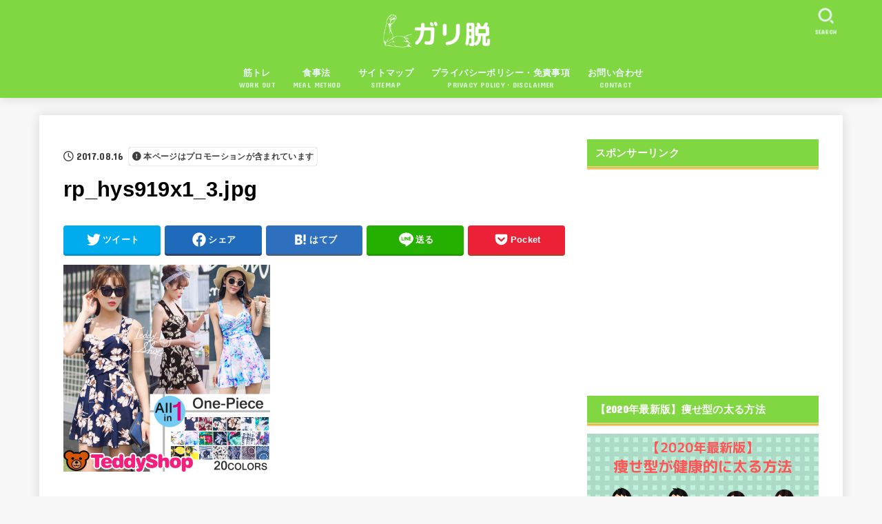

--- FILE ---
content_type: text/html; charset=UTF-8
request_url: https://karada-kenko.com/yasegata-women-swimsuit/rp_hys919x1_3-jpg-4
body_size: 24897
content:
<!doctype html>
<html dir="ltr" lang="ja" prefix="og: https://ogp.me/ns#">
<head>
<meta charset="utf-8">
<meta http-equiv="X-UA-Compatible" content="IE=edge">
<meta name="HandheldFriendly" content="True">
<meta name="MobileOptimized" content="320">
<meta name="viewport" content="width=device-width, initial-scale=1"/>
<link rel="pingback" href="https://karada-kenko.com/xmlrpc.php">
<title>rp_hys919x1_3.jpg | ガリ脱-痩せ型が健康的に太る方法</title>
<style>
#wpadminbar #wp-admin-bar-wccp_free_top_button .ab-icon:before {
	content: "\f160";
	color: #02CA02;
	top: 3px;
}
#wpadminbar #wp-admin-bar-wccp_free_top_button .ab-icon {
	transform: rotate(45deg);
}
</style>

		<!-- All in One SEO 4.4.7 - aioseo.com -->
		<meta name="robots" content="max-snippet:-1, max-image-preview:large, max-video-preview:-1" />
		<link rel="canonical" href="https://karada-kenko.com/yasegata-women-swimsuit/rp_hys919x1_3-jpg-4" />
		<meta name="generator" content="All in One SEO (AIOSEO) 4.4.7" />
		<meta property="og:locale" content="ja_JP" />
		<meta property="og:site_name" content="ガリ脱-痩せ型が健康的に太る方法 | ガリガリ(痩せ型)を改善して健康体を目指すブログ" />
		<meta property="og:type" content="article" />
		<meta property="og:title" content="rp_hys919x1_3.jpg | ガリ脱-痩せ型が健康的に太る方法" />
		<meta property="og:url" content="https://karada-kenko.com/yasegata-women-swimsuit/rp_hys919x1_3-jpg-4" />
		<meta property="og:image" content="https://karada-kenko.com/wp-content/uploads/2020/06/cropped-2c3bedfc779f55495b596cfc7f297900-2.png" />
		<meta property="og:image:secure_url" content="https://karada-kenko.com/wp-content/uploads/2020/06/cropped-2c3bedfc779f55495b596cfc7f297900-2.png" />
		<meta property="article:published_time" content="2017-08-16T05:19:04+00:00" />
		<meta property="article:modified_time" content="2017-08-16T05:19:04+00:00" />
		<meta name="twitter:card" content="summary" />
		<meta name="twitter:title" content="rp_hys919x1_3.jpg | ガリ脱-痩せ型が健康的に太る方法" />
		<meta name="twitter:image" content="https://karada-kenko.com/wp-content/uploads/2020/06/cropped-2c3bedfc779f55495b596cfc7f297900-2.png" />
		<meta name="google" content="nositelinkssearchbox" />
		<script type="application/ld+json" class="aioseo-schema">
			{"@context":"https:\/\/schema.org","@graph":[{"@type":"BreadcrumbList","@id":"https:\/\/karada-kenko.com\/yasegata-women-swimsuit\/rp_hys919x1_3-jpg-4#breadcrumblist","itemListElement":[{"@type":"ListItem","@id":"https:\/\/karada-kenko.com\/#listItem","position":1,"item":{"@type":"WebPage","@id":"https:\/\/karada-kenko.com\/","name":"\u5bb6","description":"\u98df\u4e8b\u3084\u7b4b\u30c8\u30ec\u306a\u3069\u3092\u901a\u3057\u3066\u30ac\u30ea\u30ac\u30ea(\u75e9\u305b\u578b)\u3092\u514b\u670d\u3057\u3001\u7406\u60f3\u306e\u4f53\u3092\u624b\u306b\u5165\u308c\u308b\u65b9\u6cd5\u3092\u7d39\u4ecb\u3057\u3066\u3044\u307e\u3059\u3002","url":"https:\/\/karada-kenko.com\/"},"nextItem":"https:\/\/karada-kenko.com\/yasegata-women-swimsuit\/rp_hys919x1_3-jpg-4#listItem"},{"@type":"ListItem","@id":"https:\/\/karada-kenko.com\/yasegata-women-swimsuit\/rp_hys919x1_3-jpg-4#listItem","position":2,"item":{"@type":"WebPage","@id":"https:\/\/karada-kenko.com\/yasegata-women-swimsuit\/rp_hys919x1_3-jpg-4","name":"rp_hys919x1_3.jpg","url":"https:\/\/karada-kenko.com\/yasegata-women-swimsuit\/rp_hys919x1_3-jpg-4"},"previousItem":"https:\/\/karada-kenko.com\/#listItem"}]},{"@type":"ItemPage","@id":"https:\/\/karada-kenko.com\/yasegata-women-swimsuit\/rp_hys919x1_3-jpg-4#itempage","url":"https:\/\/karada-kenko.com\/yasegata-women-swimsuit\/rp_hys919x1_3-jpg-4","name":"rp_hys919x1_3.jpg | \u30ac\u30ea\u8131-\u75e9\u305b\u578b\u304c\u5065\u5eb7\u7684\u306b\u592a\u308b\u65b9\u6cd5","inLanguage":"ja","isPartOf":{"@id":"https:\/\/karada-kenko.com\/#website"},"breadcrumb":{"@id":"https:\/\/karada-kenko.com\/yasegata-women-swimsuit\/rp_hys919x1_3-jpg-4#breadcrumblist"},"author":{"@id":"https:\/\/karada-kenko.com\/author#author"},"creator":{"@id":"https:\/\/karada-kenko.com\/author#author"},"datePublished":"2017-08-16T05:19:04+09:00","dateModified":"2017-08-16T05:19:04+09:00"},{"@type":"Organization","@id":"https:\/\/karada-kenko.com\/#organization","name":"\u30ac\u30ea\u8131-\u75e9\u305b\u578b\u304c\u5065\u5eb7\u7684\u306b\u592a\u308b\u65b9\u6cd5","url":"https:\/\/karada-kenko.com\/","logo":{"@type":"ImageObject","url":"https:\/\/karada-kenko.com\/wp-content\/uploads\/2020\/06\/cropped-2c3bedfc779f55495b596cfc7f297900-2.png","@id":"https:\/\/karada-kenko.com\/yasegata-women-swimsuit\/rp_hys919x1_3-jpg-4\/#organizationLogo","width":297,"height":88},"image":{"@id":"https:\/\/karada-kenko.com\/#organizationLogo"}},{"@type":"WebSite","@id":"https:\/\/karada-kenko.com\/#website","url":"https:\/\/karada-kenko.com\/","name":"\u30ac\u30ea\u8131-\u75e9\u305b\u578b\u304c\u5065\u5eb7\u7684\u306b\u592a\u308b\u65b9\u6cd5","description":"\u30ac\u30ea\u30ac\u30ea(\u75e9\u305b\u578b)\u3092\u6539\u5584\u3057\u3066\u5065\u5eb7\u4f53\u3092\u76ee\u6307\u3059\u30d6\u30ed\u30b0","inLanguage":"ja","publisher":{"@id":"https:\/\/karada-kenko.com\/#organization"}}]}
		</script>
		<!-- All in One SEO -->

<link rel='dns-prefetch' href='//www.google.com' />
<link rel='dns-prefetch' href='//fonts.googleapis.com' />
<link rel='dns-prefetch' href='//cdnjs.cloudflare.com' />
<link rel="alternate" type="application/rss+xml" title="ガリ脱-痩せ型が健康的に太る方法 &raquo; フィード" href="https://karada-kenko.com/feed" />
<link rel="alternate" type="application/rss+xml" title="ガリ脱-痩せ型が健康的に太る方法 &raquo; コメントフィード" href="https://karada-kenko.com/comments/feed" />
<script type="text/javascript">
window._wpemojiSettings = {"baseUrl":"https:\/\/s.w.org\/images\/core\/emoji\/14.0.0\/72x72\/","ext":".png","svgUrl":"https:\/\/s.w.org\/images\/core\/emoji\/14.0.0\/svg\/","svgExt":".svg","source":{"concatemoji":"https:\/\/karada-kenko.com\/wp-includes\/js\/wp-emoji-release.min.js?ver=6.3.7"}};
/*! This file is auto-generated */
!function(i,n){var o,s,e;function c(e){try{var t={supportTests:e,timestamp:(new Date).valueOf()};sessionStorage.setItem(o,JSON.stringify(t))}catch(e){}}function p(e,t,n){e.clearRect(0,0,e.canvas.width,e.canvas.height),e.fillText(t,0,0);var t=new Uint32Array(e.getImageData(0,0,e.canvas.width,e.canvas.height).data),r=(e.clearRect(0,0,e.canvas.width,e.canvas.height),e.fillText(n,0,0),new Uint32Array(e.getImageData(0,0,e.canvas.width,e.canvas.height).data));return t.every(function(e,t){return e===r[t]})}function u(e,t,n){switch(t){case"flag":return n(e,"\ud83c\udff3\ufe0f\u200d\u26a7\ufe0f","\ud83c\udff3\ufe0f\u200b\u26a7\ufe0f")?!1:!n(e,"\ud83c\uddfa\ud83c\uddf3","\ud83c\uddfa\u200b\ud83c\uddf3")&&!n(e,"\ud83c\udff4\udb40\udc67\udb40\udc62\udb40\udc65\udb40\udc6e\udb40\udc67\udb40\udc7f","\ud83c\udff4\u200b\udb40\udc67\u200b\udb40\udc62\u200b\udb40\udc65\u200b\udb40\udc6e\u200b\udb40\udc67\u200b\udb40\udc7f");case"emoji":return!n(e,"\ud83e\udef1\ud83c\udffb\u200d\ud83e\udef2\ud83c\udfff","\ud83e\udef1\ud83c\udffb\u200b\ud83e\udef2\ud83c\udfff")}return!1}function f(e,t,n){var r="undefined"!=typeof WorkerGlobalScope&&self instanceof WorkerGlobalScope?new OffscreenCanvas(300,150):i.createElement("canvas"),a=r.getContext("2d",{willReadFrequently:!0}),o=(a.textBaseline="top",a.font="600 32px Arial",{});return e.forEach(function(e){o[e]=t(a,e,n)}),o}function t(e){var t=i.createElement("script");t.src=e,t.defer=!0,i.head.appendChild(t)}"undefined"!=typeof Promise&&(o="wpEmojiSettingsSupports",s=["flag","emoji"],n.supports={everything:!0,everythingExceptFlag:!0},e=new Promise(function(e){i.addEventListener("DOMContentLoaded",e,{once:!0})}),new Promise(function(t){var n=function(){try{var e=JSON.parse(sessionStorage.getItem(o));if("object"==typeof e&&"number"==typeof e.timestamp&&(new Date).valueOf()<e.timestamp+604800&&"object"==typeof e.supportTests)return e.supportTests}catch(e){}return null}();if(!n){if("undefined"!=typeof Worker&&"undefined"!=typeof OffscreenCanvas&&"undefined"!=typeof URL&&URL.createObjectURL&&"undefined"!=typeof Blob)try{var e="postMessage("+f.toString()+"("+[JSON.stringify(s),u.toString(),p.toString()].join(",")+"));",r=new Blob([e],{type:"text/javascript"}),a=new Worker(URL.createObjectURL(r),{name:"wpTestEmojiSupports"});return void(a.onmessage=function(e){c(n=e.data),a.terminate(),t(n)})}catch(e){}c(n=f(s,u,p))}t(n)}).then(function(e){for(var t in e)n.supports[t]=e[t],n.supports.everything=n.supports.everything&&n.supports[t],"flag"!==t&&(n.supports.everythingExceptFlag=n.supports.everythingExceptFlag&&n.supports[t]);n.supports.everythingExceptFlag=n.supports.everythingExceptFlag&&!n.supports.flag,n.DOMReady=!1,n.readyCallback=function(){n.DOMReady=!0}}).then(function(){return e}).then(function(){var e;n.supports.everything||(n.readyCallback(),(e=n.source||{}).concatemoji?t(e.concatemoji):e.wpemoji&&e.twemoji&&(t(e.twemoji),t(e.wpemoji)))}))}((window,document),window._wpemojiSettings);
</script>
<style type="text/css">
img.wp-smiley,
img.emoji {
	display: inline !important;
	border: none !important;
	box-shadow: none !important;
	height: 1em !important;
	width: 1em !important;
	margin: 0 0.07em !important;
	vertical-align: -0.1em !important;
	background: none !important;
	padding: 0 !important;
}
</style>
	<link rel='stylesheet' id='wp-block-library-css' href='https://karada-kenko.com/wp-includes/css/dist/block-library/style.min.css' type='text/css' media='all' />
<link rel='stylesheet' id='quads-style-css-css' href='https://karada-kenko.com/wp-content/plugins/quick-adsense-reloaded/includes/gutenberg/dist/blocks.style.build.css?ver=2.0.76' type='text/css' media='all' />
<style id='classic-theme-styles-inline-css' type='text/css'>
/*! This file is auto-generated */
.wp-block-button__link{color:#fff;background-color:#32373c;border-radius:9999px;box-shadow:none;text-decoration:none;padding:calc(.667em + 2px) calc(1.333em + 2px);font-size:1.125em}.wp-block-file__button{background:#32373c;color:#fff;text-decoration:none}
</style>
<style id='global-styles-inline-css' type='text/css'>
body{--wp--preset--color--black: #000;--wp--preset--color--cyan-bluish-gray: #abb8c3;--wp--preset--color--white: #fff;--wp--preset--color--pale-pink: #f78da7;--wp--preset--color--vivid-red: #cf2e2e;--wp--preset--color--luminous-vivid-orange: #ff6900;--wp--preset--color--luminous-vivid-amber: #fcb900;--wp--preset--color--light-green-cyan: #7bdcb5;--wp--preset--color--vivid-green-cyan: #00d084;--wp--preset--color--pale-cyan-blue: #8ed1fc;--wp--preset--color--vivid-cyan-blue: #0693e3;--wp--preset--color--vivid-purple: #9b51e0;--wp--preset--color--mainttlbg: var(--main-ttl-bg);--wp--preset--color--mainttltext: var(--main-ttl-color);--wp--preset--color--stkeditorcolor-1: var(--stk-editor-color1);--wp--preset--color--stkeditorcolor-2: var(--stk-editor-color2);--wp--preset--color--stkeditorcolor-3: var(--stk-editor-color3);--wp--preset--gradient--vivid-cyan-blue-to-vivid-purple: linear-gradient(135deg,rgba(6,147,227,1) 0%,rgb(155,81,224) 100%);--wp--preset--gradient--light-green-cyan-to-vivid-green-cyan: linear-gradient(135deg,rgb(122,220,180) 0%,rgb(0,208,130) 100%);--wp--preset--gradient--luminous-vivid-amber-to-luminous-vivid-orange: linear-gradient(135deg,rgba(252,185,0,1) 0%,rgba(255,105,0,1) 100%);--wp--preset--gradient--luminous-vivid-orange-to-vivid-red: linear-gradient(135deg,rgba(255,105,0,1) 0%,rgb(207,46,46) 100%);--wp--preset--gradient--very-light-gray-to-cyan-bluish-gray: linear-gradient(135deg,rgb(238,238,238) 0%,rgb(169,184,195) 100%);--wp--preset--gradient--cool-to-warm-spectrum: linear-gradient(135deg,rgb(74,234,220) 0%,rgb(151,120,209) 20%,rgb(207,42,186) 40%,rgb(238,44,130) 60%,rgb(251,105,98) 80%,rgb(254,248,76) 100%);--wp--preset--gradient--blush-light-purple: linear-gradient(135deg,rgb(255,206,236) 0%,rgb(152,150,240) 100%);--wp--preset--gradient--blush-bordeaux: linear-gradient(135deg,rgb(254,205,165) 0%,rgb(254,45,45) 50%,rgb(107,0,62) 100%);--wp--preset--gradient--luminous-dusk: linear-gradient(135deg,rgb(255,203,112) 0%,rgb(199,81,192) 50%,rgb(65,88,208) 100%);--wp--preset--gradient--pale-ocean: linear-gradient(135deg,rgb(255,245,203) 0%,rgb(182,227,212) 50%,rgb(51,167,181) 100%);--wp--preset--gradient--electric-grass: linear-gradient(135deg,rgb(202,248,128) 0%,rgb(113,206,126) 100%);--wp--preset--gradient--midnight: linear-gradient(135deg,rgb(2,3,129) 0%,rgb(40,116,252) 100%);--wp--preset--font-size--small: 13px;--wp--preset--font-size--medium: 20px;--wp--preset--font-size--large: 36px;--wp--preset--font-size--x-large: 42px;--wp--preset--spacing--20: 0.44rem;--wp--preset--spacing--30: 0.67rem;--wp--preset--spacing--40: 1rem;--wp--preset--spacing--50: 1.5rem;--wp--preset--spacing--60: 2.25rem;--wp--preset--spacing--70: 3.38rem;--wp--preset--spacing--80: 5.06rem;--wp--preset--shadow--natural: 6px 6px 9px rgba(0, 0, 0, 0.2);--wp--preset--shadow--deep: 12px 12px 50px rgba(0, 0, 0, 0.4);--wp--preset--shadow--sharp: 6px 6px 0px rgba(0, 0, 0, 0.2);--wp--preset--shadow--outlined: 6px 6px 0px -3px rgba(255, 255, 255, 1), 6px 6px rgba(0, 0, 0, 1);--wp--preset--shadow--crisp: 6px 6px 0px rgba(0, 0, 0, 1);}:where(.is-layout-flex){gap: 0.5em;}:where(.is-layout-grid){gap: 0.5em;}body .is-layout-flow > .alignleft{float: left;margin-inline-start: 0;margin-inline-end: 2em;}body .is-layout-flow > .alignright{float: right;margin-inline-start: 2em;margin-inline-end: 0;}body .is-layout-flow > .aligncenter{margin-left: auto !important;margin-right: auto !important;}body .is-layout-constrained > .alignleft{float: left;margin-inline-start: 0;margin-inline-end: 2em;}body .is-layout-constrained > .alignright{float: right;margin-inline-start: 2em;margin-inline-end: 0;}body .is-layout-constrained > .aligncenter{margin-left: auto !important;margin-right: auto !important;}body .is-layout-constrained > :where(:not(.alignleft):not(.alignright):not(.alignfull)){max-width: var(--wp--style--global--content-size);margin-left: auto !important;margin-right: auto !important;}body .is-layout-constrained > .alignwide{max-width: var(--wp--style--global--wide-size);}body .is-layout-flex{display: flex;}body .is-layout-flex{flex-wrap: wrap;align-items: center;}body .is-layout-flex > *{margin: 0;}body .is-layout-grid{display: grid;}body .is-layout-grid > *{margin: 0;}:where(.wp-block-columns.is-layout-flex){gap: 2em;}:where(.wp-block-columns.is-layout-grid){gap: 2em;}:where(.wp-block-post-template.is-layout-flex){gap: 1.25em;}:where(.wp-block-post-template.is-layout-grid){gap: 1.25em;}.has-black-color{color: var(--wp--preset--color--black) !important;}.has-cyan-bluish-gray-color{color: var(--wp--preset--color--cyan-bluish-gray) !important;}.has-white-color{color: var(--wp--preset--color--white) !important;}.has-pale-pink-color{color: var(--wp--preset--color--pale-pink) !important;}.has-vivid-red-color{color: var(--wp--preset--color--vivid-red) !important;}.has-luminous-vivid-orange-color{color: var(--wp--preset--color--luminous-vivid-orange) !important;}.has-luminous-vivid-amber-color{color: var(--wp--preset--color--luminous-vivid-amber) !important;}.has-light-green-cyan-color{color: var(--wp--preset--color--light-green-cyan) !important;}.has-vivid-green-cyan-color{color: var(--wp--preset--color--vivid-green-cyan) !important;}.has-pale-cyan-blue-color{color: var(--wp--preset--color--pale-cyan-blue) !important;}.has-vivid-cyan-blue-color{color: var(--wp--preset--color--vivid-cyan-blue) !important;}.has-vivid-purple-color{color: var(--wp--preset--color--vivid-purple) !important;}.has-black-background-color{background-color: var(--wp--preset--color--black) !important;}.has-cyan-bluish-gray-background-color{background-color: var(--wp--preset--color--cyan-bluish-gray) !important;}.has-white-background-color{background-color: var(--wp--preset--color--white) !important;}.has-pale-pink-background-color{background-color: var(--wp--preset--color--pale-pink) !important;}.has-vivid-red-background-color{background-color: var(--wp--preset--color--vivid-red) !important;}.has-luminous-vivid-orange-background-color{background-color: var(--wp--preset--color--luminous-vivid-orange) !important;}.has-luminous-vivid-amber-background-color{background-color: var(--wp--preset--color--luminous-vivid-amber) !important;}.has-light-green-cyan-background-color{background-color: var(--wp--preset--color--light-green-cyan) !important;}.has-vivid-green-cyan-background-color{background-color: var(--wp--preset--color--vivid-green-cyan) !important;}.has-pale-cyan-blue-background-color{background-color: var(--wp--preset--color--pale-cyan-blue) !important;}.has-vivid-cyan-blue-background-color{background-color: var(--wp--preset--color--vivid-cyan-blue) !important;}.has-vivid-purple-background-color{background-color: var(--wp--preset--color--vivid-purple) !important;}.has-black-border-color{border-color: var(--wp--preset--color--black) !important;}.has-cyan-bluish-gray-border-color{border-color: var(--wp--preset--color--cyan-bluish-gray) !important;}.has-white-border-color{border-color: var(--wp--preset--color--white) !important;}.has-pale-pink-border-color{border-color: var(--wp--preset--color--pale-pink) !important;}.has-vivid-red-border-color{border-color: var(--wp--preset--color--vivid-red) !important;}.has-luminous-vivid-orange-border-color{border-color: var(--wp--preset--color--luminous-vivid-orange) !important;}.has-luminous-vivid-amber-border-color{border-color: var(--wp--preset--color--luminous-vivid-amber) !important;}.has-light-green-cyan-border-color{border-color: var(--wp--preset--color--light-green-cyan) !important;}.has-vivid-green-cyan-border-color{border-color: var(--wp--preset--color--vivid-green-cyan) !important;}.has-pale-cyan-blue-border-color{border-color: var(--wp--preset--color--pale-cyan-blue) !important;}.has-vivid-cyan-blue-border-color{border-color: var(--wp--preset--color--vivid-cyan-blue) !important;}.has-vivid-purple-border-color{border-color: var(--wp--preset--color--vivid-purple) !important;}.has-vivid-cyan-blue-to-vivid-purple-gradient-background{background: var(--wp--preset--gradient--vivid-cyan-blue-to-vivid-purple) !important;}.has-light-green-cyan-to-vivid-green-cyan-gradient-background{background: var(--wp--preset--gradient--light-green-cyan-to-vivid-green-cyan) !important;}.has-luminous-vivid-amber-to-luminous-vivid-orange-gradient-background{background: var(--wp--preset--gradient--luminous-vivid-amber-to-luminous-vivid-orange) !important;}.has-luminous-vivid-orange-to-vivid-red-gradient-background{background: var(--wp--preset--gradient--luminous-vivid-orange-to-vivid-red) !important;}.has-very-light-gray-to-cyan-bluish-gray-gradient-background{background: var(--wp--preset--gradient--very-light-gray-to-cyan-bluish-gray) !important;}.has-cool-to-warm-spectrum-gradient-background{background: var(--wp--preset--gradient--cool-to-warm-spectrum) !important;}.has-blush-light-purple-gradient-background{background: var(--wp--preset--gradient--blush-light-purple) !important;}.has-blush-bordeaux-gradient-background{background: var(--wp--preset--gradient--blush-bordeaux) !important;}.has-luminous-dusk-gradient-background{background: var(--wp--preset--gradient--luminous-dusk) !important;}.has-pale-ocean-gradient-background{background: var(--wp--preset--gradient--pale-ocean) !important;}.has-electric-grass-gradient-background{background: var(--wp--preset--gradient--electric-grass) !important;}.has-midnight-gradient-background{background: var(--wp--preset--gradient--midnight) !important;}.has-small-font-size{font-size: var(--wp--preset--font-size--small) !important;}.has-medium-font-size{font-size: var(--wp--preset--font-size--medium) !important;}.has-large-font-size{font-size: var(--wp--preset--font-size--large) !important;}.has-x-large-font-size{font-size: var(--wp--preset--font-size--x-large) !important;}
.wp-block-navigation a:where(:not(.wp-element-button)){color: inherit;}
:where(.wp-block-post-template.is-layout-flex){gap: 1.25em;}:where(.wp-block-post-template.is-layout-grid){gap: 1.25em;}
:where(.wp-block-columns.is-layout-flex){gap: 2em;}:where(.wp-block-columns.is-layout-grid){gap: 2em;}
.wp-block-pullquote{font-size: 1.5em;line-height: 1.6;}
</style>
<link rel='stylesheet' id='contact-form-7-css' href='https://karada-kenko.com/wp-content/plugins/contact-form-7/includes/css/styles.css?ver=5.8.1' type='text/css' media='all' />
<link rel='stylesheet' id='toc-screen-css' href='https://karada-kenko.com/wp-content/plugins/table-of-contents-plus/screen.min.css?ver=2309' type='text/css' media='all' />
<link rel='stylesheet' id='advanced-google-recaptcha-style-css' href='https://karada-kenko.com/wp-content/plugins/advanced-google-recaptcha/assets/css/captcha.min.css?ver=1.0.15' type='text/css' media='all' />
<link rel='stylesheet' id='stk_style-css' href='https://karada-kenko.com/wp-content/themes/jstork19/style.css?ver=3.30.1' type='text/css' media='all' />
<style id='stk_style-inline-css' type='text/css'>
:root{--stk-base-font-family:"游ゴシック","Yu Gothic","游ゴシック体","YuGothic","Hiragino Kaku Gothic ProN",Meiryo,sans-serif;--stk-base-font-size-pc:103%;--stk-base-font-size-sp:103%;--stk-font-awesome-free:"Font Awesome 6 Free";--stk-font-awesome-brand:"Font Awesome 6 Brands";--wp--preset--font-size--medium:clamp(1.2em,2.5vw,20px);--wp--preset--font-size--large:clamp(1.5em,4.5vw,36px);--wp--preset--font-size--x-large:clamp(1.9em,5.25vw,42px);--wp--style--gallery-gap-default:.5em;--stk-wrap-width:1166px;--stk-wide-width:980px;--stk-main-width:728px;--stk-side-margin:32px;--stk-post-thumb-ratio:62.5%;--stk-margin:1.6em;--stk-h2-margin-rl:-2vw;--stk-el-margin-rl:-4vw;--main-text-color:#000;--main-link-color:#2a26f2;--main-link-color-hover:#E69B9B;--main-ttl-bg:#81d742;--main-ttl-bg-rgba:rgba(129,215,66,.1);--main-ttl-color:#fff;--header-bg:#81d742;--header-bg-overlay:#0ea3c9;--header-logo-color:#ee2;--header-text-color:#edf9fc;--inner-content-bg:#fff;--label-bg:#fcee21;--label-text-color:#3e3e3e;--slider-text-color:#444;--side-text-color:#3e3e3e;--footer-bg:#666;--footer-text-color:#CACACA;--footer-link-color:#f7f7f7;--new-mark-bg:#ff6347;--oc-box-blue:#82c8e2;--oc-box-blue-inner:#d4f3ff;--oc-box-red:#ee5656;--oc-box-red-inner:#feeeed;--oc-box-yellow:#f7cf2e;--oc-box-yellow-inner:#fffae2;--oc-box-green:#39cd75;--oc-box-green-inner:#e8fbf0;--oc-box-pink:#f7b2b2;--oc-box-pink-inner:#fee;--oc-box-gray:#9c9c9c;--oc-box-gray-inner:#f5f5f5;--oc-box-black:#313131;--oc-box-black-inner:#404040;--oc-btn-rich_yellow:#f7cf2e;--oc-btn-rich_yellow-sdw:#ecb254;--oc-btn-rich_pink:#ee5656;--oc-btn-rich_pink-sdw:#d34e4e;--oc-btn-rich_orange:#ef9b2f;--oc-btn-rich_orange-sdw:#cc8c23;--oc-btn-rich_green:#39cd75;--oc-btn-rich_green-sdw:#1eae59;--oc-btn-rich_blue:#19b4ce;--oc-btn-rich_blue-sdw:#07889d;--oc-base-border-color:rgba(125,125,125,.3);--oc-has-background-basic-padding:1.1em;--stk-maker-yellow:#ff6;--stk-maker-pink:#ffd5d5;--stk-maker-blue:#b5dfff;--stk-maker-green:#cff7c7;--stk-caption-font-size:11px;--stk-editor-color1:#1bb4d3;--stk-editor-color2:#f55e5e;--stk-editor-color3:#ee2;--stk-editor-color1-rgba:rgba(27,180,211,.1);--stk-editor-color2-rgba:rgba(245,94,94,.1);--stk-editor-color3-rgba:rgba(238,238,34,.1)}.has-stkeditorcolor-1-color{color:var(--stk-editor-color1)}.has-stkeditorcolor-2-color{color:var(--stk-editor-color2)}.has-stkeditorcolor-3-color{color:var(--stk-editor-color3)}.has-stkeditorcolor-1-background-color{background-color:var(--stk-editor-color1)}.has-stkeditorcolor-2-background-color{background-color:var(--stk-editor-color2)}.has-stkeditorcolor-3-background-color{background-color:var(--stk-editor-color3)}
@media only screen and (max-width:480px){#toc_container{font-size:90%}}#toc_container{width:100%!important;padding:1.2em;border:5px solid rgba(100,100,100,.2)}#toc_container li{margin:1em 0;font-weight:bold}#toc_container li li{font-weight:normal;margin:.5em 0}#toc_container li::before{content:none}#toc_container .toc_number{display:inline-block;font-weight:bold;font-size:75%;background-color:var(--main-ttl-bg);color:var(--main-ttl-color);min-width:2.1em;min-height:2.1em;line-height:2.1;text-align:center;border-radius:1em;margin-right:.3em;padding:0 7px}#toc_container a{color:inherit;text-decoration:none}#toc_container a:hover{text-decoration:underline}#toc_container p.toc_title{max-width:580px;font-weight:bold;text-align:left;margin:0 auto;font-size:100%;vertical-align:middle}#toc_container .toc_title::before{display:inline-block;font-family:var(--stk-font-awesome-free,"Font Awesome 5 Free");font-weight:900;content:"\f03a";margin-right:.8em;margin-left:.4em;transform:scale(1.4);color:var(--main-ttl-bg)}#toc_container .toc_title .toc_toggle{font-size:80%;font-weight:normal;margin-left:.2em}#toc_container .toc_list{max-width:580px;margin-left:auto;margin-right:auto}#toc_container .toc_list>li{padding-left:0}
</style>
<link rel='stylesheet' id='stk_child-style-css' href='https://karada-kenko.com/wp-content/themes/jstork19_custom/style.css' type='text/css' media='all' />
<link rel='stylesheet' id='gf_font-css' href='https://fonts.googleapis.com/css?family=Concert+One&#038;display=swap' type='text/css' media='all' />
<style id='gf_font-inline-css' type='text/css'>
.gf {font-family: "Concert One", "游ゴシック", "Yu Gothic", "游ゴシック体", "YuGothic", "Hiragino Kaku Gothic ProN", Meiryo, sans-serif;}
</style>
<link rel='stylesheet' id='fontawesome-css' href='https://cdnjs.cloudflare.com/ajax/libs/font-awesome/6.3.0/css/all.min.css' type='text/css' media='all' />
<script type='text/javascript' src='https://karada-kenko.com/wp-includes/js/jquery/jquery.min.js?ver=3.7.0' id='jquery-core-js'></script>
<script type='text/javascript' src='https://karada-kenko.com/wp-includes/js/jquery/jquery-migrate.min.js?ver=3.4.1' id='jquery-migrate-js'></script>
<script id="jquery-js-after" type="text/javascript">
jQuery(function($){$(".widget_categories li, .widget_nav_menu li").has("ul").toggleClass("accordionMenu");$(".widget ul.children , .widget ul.sub-menu").after("<span class='accordionBtn'></span>");$(".widget ul.children , .widget ul.sub-menu").hide();$("ul .accordionBtn").on("click",function(){$(this).prev("ul").slideToggle();$(this).toggleClass("active")})});
</script>
<script type='text/javascript' id='advanced-google-recaptcha-custom-js-extra'>
/* <![CDATA[ */
var agrRecaptcha = {"site_key":"6LeNAB4kAAAAADj09uRpBIS8eonj5E4omLhfWg47"};
/* ]]> */
</script>
<script type='text/javascript' src='https://karada-kenko.com/wp-content/plugins/advanced-google-recaptcha/assets/js/captcha.min.js?ver=1.0.15' id='advanced-google-recaptcha-custom-js'></script>
<script type='text/javascript' src='https://www.google.com/recaptcha/api.js?hl=ja&#038;onload=agrLoad&#038;render=explicit&#038;ver=1.0.15' id='advanced-google-recaptcha-api-js'></script>
<link rel="https://api.w.org/" href="https://karada-kenko.com/wp-json/" /><link rel="alternate" type="application/json" href="https://karada-kenko.com/wp-json/wp/v2/media/787" /><link rel="EditURI" type="application/rsd+xml" title="RSD" href="https://karada-kenko.com/xmlrpc.php?rsd" />

<link rel='shortlink' href='https://karada-kenko.com/?p=787' />
<link rel="alternate" type="application/json+oembed" href="https://karada-kenko.com/wp-json/oembed/1.0/embed?url=https%3A%2F%2Fkarada-kenko.com%2Fyasegata-women-swimsuit%2Frp_hys919x1_3-jpg-4" />
<link rel="alternate" type="text/xml+oembed" href="https://karada-kenko.com/wp-json/oembed/1.0/embed?url=https%3A%2F%2Fkarada-kenko.com%2Fyasegata-women-swimsuit%2Frp_hys919x1_3-jpg-4&#038;format=xml" />
<script id="wpcp_disable_selection" type="text/javascript">
var image_save_msg='You are not allowed to save images!';
	var no_menu_msg='Context Menu disabled!';
	var smessage = "Content is protected !!";

function disableEnterKey(e)
{
	var elemtype = e.target.tagName;
	
	elemtype = elemtype.toUpperCase();
	
	if (elemtype == "TEXT" || elemtype == "TEXTAREA" || elemtype == "INPUT" || elemtype == "PASSWORD" || elemtype == "SELECT" || elemtype == "OPTION" || elemtype == "EMBED")
	{
		elemtype = 'TEXT';
	}
	
	if (e.ctrlKey){
     var key;
     if(window.event)
          key = window.event.keyCode;     //IE
     else
          key = e.which;     //firefox (97)
    //if (key != 17) alert(key);
     if (elemtype!= 'TEXT' && (key == 97 || key == 65 || key == 67 || key == 99 || key == 88 || key == 120 || key == 26 || key == 85  || key == 86 || key == 83 || key == 43 || key == 73))
     {
		if(wccp_free_iscontenteditable(e)) return true;
		show_wpcp_message('You are not allowed to copy content or view source');
		return false;
     }else
     	return true;
     }
}


/*For contenteditable tags*/
function wccp_free_iscontenteditable(e)
{
	var e = e || window.event; // also there is no e.target property in IE. instead IE uses window.event.srcElement
  	
	var target = e.target || e.srcElement;

	var elemtype = e.target.nodeName;
	
	elemtype = elemtype.toUpperCase();
	
	var iscontenteditable = "false";
		
	if(typeof target.getAttribute!="undefined" ) iscontenteditable = target.getAttribute("contenteditable"); // Return true or false as string
	
	var iscontenteditable2 = false;
	
	if(typeof target.isContentEditable!="undefined" ) iscontenteditable2 = target.isContentEditable; // Return true or false as boolean

	if(target.parentElement.isContentEditable) iscontenteditable2 = true;
	
	if (iscontenteditable == "true" || iscontenteditable2 == true)
	{
		if(typeof target.style!="undefined" ) target.style.cursor = "text";
		
		return true;
	}
}

////////////////////////////////////
function disable_copy(e)
{	
	var e = e || window.event; // also there is no e.target property in IE. instead IE uses window.event.srcElement
	
	var elemtype = e.target.tagName;
	
	elemtype = elemtype.toUpperCase();
	
	if (elemtype == "TEXT" || elemtype == "TEXTAREA" || elemtype == "INPUT" || elemtype == "PASSWORD" || elemtype == "SELECT" || elemtype == "OPTION" || elemtype == "EMBED")
	{
		elemtype = 'TEXT';
	}
	
	if(wccp_free_iscontenteditable(e)) return true;
	
	var isSafari = /Safari/.test(navigator.userAgent) && /Apple Computer/.test(navigator.vendor);
	
	var checker_IMG = '';
	if (elemtype == "IMG" && checker_IMG == 'checked' && e.detail >= 2) {show_wpcp_message(alertMsg_IMG);return false;}
	if (elemtype != "TEXT")
	{
		if (smessage !== "" && e.detail == 2)
			show_wpcp_message(smessage);
		
		if (isSafari)
			return true;
		else
			return false;
	}	
}

//////////////////////////////////////////
function disable_copy_ie()
{
	var e = e || window.event;
	var elemtype = window.event.srcElement.nodeName;
	elemtype = elemtype.toUpperCase();
	if(wccp_free_iscontenteditable(e)) return true;
	if (elemtype == "IMG") {show_wpcp_message(alertMsg_IMG);return false;}
	if (elemtype != "TEXT" && elemtype != "TEXTAREA" && elemtype != "INPUT" && elemtype != "PASSWORD" && elemtype != "SELECT" && elemtype != "OPTION" && elemtype != "EMBED")
	{
		return false;
	}
}	
function reEnable()
{
	return true;
}
document.onkeydown = disableEnterKey;
document.onselectstart = disable_copy_ie;
if(navigator.userAgent.indexOf('MSIE')==-1)
{
	document.onmousedown = disable_copy;
	document.onclick = reEnable;
}
function disableSelection(target)
{
    //For IE This code will work
    if (typeof target.onselectstart!="undefined")
    target.onselectstart = disable_copy_ie;
    
    //For Firefox This code will work
    else if (typeof target.style.MozUserSelect!="undefined")
    {target.style.MozUserSelect="none";}
    
    //All other  (ie: Opera) This code will work
    else
    target.onmousedown=function(){return false}
    target.style.cursor = "default";
}
//Calling the JS function directly just after body load
window.onload = function(){disableSelection(document.body);};

//////////////////special for safari Start////////////////
var onlongtouch;
var timer;
var touchduration = 1000; //length of time we want the user to touch before we do something

var elemtype = "";
function touchstart(e) {
	var e = e || window.event;
  // also there is no e.target property in IE.
  // instead IE uses window.event.srcElement
  	var target = e.target || e.srcElement;
	
	elemtype = window.event.srcElement.nodeName;
	
	elemtype = elemtype.toUpperCase();
	
	if(!wccp_pro_is_passive()) e.preventDefault();
	if (!timer) {
		timer = setTimeout(onlongtouch, touchduration);
	}
}

function touchend() {
    //stops short touches from firing the event
    if (timer) {
        clearTimeout(timer);
        timer = null;
    }
	onlongtouch();
}

onlongtouch = function(e) { //this will clear the current selection if anything selected
	
	if (elemtype != "TEXT" && elemtype != "TEXTAREA" && elemtype != "INPUT" && elemtype != "PASSWORD" && elemtype != "SELECT" && elemtype != "EMBED" && elemtype != "OPTION")	
	{
		if (window.getSelection) {
			if (window.getSelection().empty) {  // Chrome
			window.getSelection().empty();
			} else if (window.getSelection().removeAllRanges) {  // Firefox
			window.getSelection().removeAllRanges();
			}
		} else if (document.selection) {  // IE?
			document.selection.empty();
		}
		return false;
	}
};

document.addEventListener("DOMContentLoaded", function(event) { 
    window.addEventListener("touchstart", touchstart, false);
    window.addEventListener("touchend", touchend, false);
});

function wccp_pro_is_passive() {

  var cold = false,
  hike = function() {};

  try {
	  const object1 = {};
  var aid = Object.defineProperty(object1, 'passive', {
  get() {cold = true}
  });
  window.addEventListener('test', hike, aid);
  window.removeEventListener('test', hike, aid);
  } catch (e) {}

  return cold;
}
/*special for safari End*/
</script>
<script id="wpcp_disable_Right_Click" type="text/javascript">
document.ondragstart = function() { return false;}
	function nocontext(e) {
	   return false;
	}
	document.oncontextmenu = nocontext;
</script>
<style>
.unselectable
{
-moz-user-select:none;
-webkit-user-select:none;
cursor: default;
}
html
{
-webkit-touch-callout: none;
-webkit-user-select: none;
-khtml-user-select: none;
-moz-user-select: none;
-ms-user-select: none;
user-select: none;
-webkit-tap-highlight-color: rgba(0,0,0,0);
}
</style>
<script id="wpcp_css_disable_selection" type="text/javascript">
var e = document.getElementsByTagName('body')[0];
if(e)
{
	e.setAttribute('unselectable',"on");
}
</script>
<script type='text/javascript'>document.cookie = 'quads_browser_width='+screen.width;</script><meta name="viewport" content="width=device-width,initial-scale=1.0">

<script async src="https://pagead2.googlesyndication.com/pagead/js/adsbygoogle.js?client=ca-pub-9746223294504327"
     crossorigin="anonymous"></script>		<style type="text/css" id="wp-custom-css">
			/* btnAnime04 */
 
@-moz-keyframes plnpln1 {
    0% { -moz-transform: skewX(9deg); }
    10% { -moz-transform: skewX(-8deg); }
    20% { -moz-transform: skewX(7deg); }
    30% { -moz-transform: skewX(-6deg); }
    40% { -moz-transform: skewX(5deg); }
    50% { -moz-transform: skewX(-4deg); }
    60% { -moz-transform: skewX(3deg); }
    70% { -moz-transform: skewX(-2deg); }
    80% { -moz-transform: skewX(1deg); }
    90% { -moz-transform: skewX(0deg); }
    100% { -moz-transform: skewX(0deg); }
}
 
@-o-keyframes plnpln1 {
    0% { -o-transform: skewX(9deg); }
    10% { -o-transform: skewX(-8deg); }
    20% { -o-transform: skewX(7deg); }
    30% { -o-transform: skewX(-6deg); }
    40% { -o-transform: skewX(5deg); }
    50% { -o-transform: skewX(-4deg); }
    60% { -o-transform: skewX(3deg); }
    70% { -o-transform: skewX(-2deg); }
    80% { -o-transform: skewX(1deg); }
    90% { -o-transform: skewX(0deg); }
    100% { -o-transform: skewX(0deg); }
}
 
@-webkit-keyframes plnpln1 {
    0% { -webkit-transform: skewX(9deg); }
    10% { -webkit-transform: skewX(-8deg); }
    20% { -webkit-transform: skewX(7deg); }
    30% { -webkit-transform: skewX(-6deg); }
    40% { -webkit-transform: skewX(5deg); }
    50% { -webkit-transform: skewX(-4deg); }
    60% { -webkit-transform: skewX(3deg); }
    70% { -webkit-transform: skewX(-2deg); }
    80% { -webkit-transform: skewX(1deg); }
    90% { -webkit-transform: skewX(0deg); }
    100% { -webkit-transform: skewX(0deg); }
}
 
@-moz-keyframes arrow1 {
    0% { -moz-transform: translateX(0px); }
    45% { -moz-transform: translateX(20px); }
    50% { -moz-transform: translateX(25px); }
    55% { -moz-transform: translateX(20px); }
    95% { -moz-transform: translateX(0px); }
    100% { -moz-transform: translateX(0px); }
}
 
@-o-keyframes arrow1 {
    0% { -o-transform: translateX(0px); }
    45% { -o-transform: translateX(20px); }
    50% { -o-transform: translateX(25px); }
    55% { -o-transform: translateX(20px); }
    95% { -o-transform: translateX(0px); }
    100% { -o-transform: translateX(0px); }
}
 
@-webkit-keyframes arrow1 {
    0% { -webkit-transform: translateX(0px); }
    45% { -webkit-transform: translateX(20px); }
    50% { -webkit-transform: translateX(25px); }
    55% { -webkit-transform: translateX(20px); }
    95% { -webkit-transform: translateX(0px); }
    100% { -webkit-transform: translateX(0px); }
}
.btnAnime04 {
    position: relative;
    display:block;
    width:100%;
    max-width:600px;
    padding:10px;
    padding-left:10%;
    -webkit-box-sizing: border-box;
    -moz-box-sizing: border-box;
    box-sizing: border-box;
    margin-left:auto;
    margin-right:auto;
}
.btnAnime04-animate{
    -webkit-animation-duration:2s;
    -moz-animation-duration:2s;
    -ms-animation-duration:2s;
    -o-animation-duration:2s;
    animation-duration:2s;
 
    -webkit-animation-timing-function: ease-in;
    -moz-animation-timing-function: ease-in;
    -o-animation-timing-function: ease-in;
    animation-timing-function: ease-in;
 
    -webkit-animation-iteration-count: infinite;
    -moz-animation-iteration-count: infinite;
    -o-animation-iteration-count: infinite;
    -ms-animation-iteration-count: infinite;
    animation-iteration-count: infinite;
    
    margin-left:auto;
    margin-right:auto;
    z-index: 8;
    
    -webkit-animation-name: plnpln1;
    -moz-animation-name: plnpln1;
    -o-animation-name: plnpln1;
    animation-name: plnpln1;
    width:100%;
}
.btnAnime04-arrow {
    position: absolute;
    top:25%;
    left:-5px;
    -webkit-animation-duration:1s;
    -moz-animation-duration:1s;
    -ms-animation-duration:1s;
    -o-animation-duration:1s;
    animation-duration:1s;
 
    -webkit-animation-timing-function: ease-in;
    -moz-animation-timing-function: ease-in;
    -o-animation-timing-function: ease-in;
    animation-timing-function: ease-in;
 
    -webkit-animation-iteration-count: infinite;
    -moz-animation-iteration-count: infinite;
    -o-animation-iteration-count: infinite;
    -ms-animation-iteration-count: infinite;
    animation-iteration-count: infinite;
 
    -webkit-animation-name: arrow1;
    -moz-animation-name: arrow1;
    -o-animation-name: arrow1;
    animation-name: arrow1;
    z-index: 9;
    width:20%;
    max-width:100px;
}
.btnAnime04:hover img{
    opacity:1;
}




/* btnAnime01 */

.btnAnime01 {
    -webkit-animation-name:btnAnime02;
    -webkit-animation-duration:1s;
    -webkit-animation-iteration-count:infinite;
    -webkit-animation-timing-function:ease;
    
    -moz-animation-name:btnAnime02;
    -moz-animation-duration:1s;
    -moz-animation-iteration-count:infinite;
    -moz-animation-timing-function:ease;
}
@-webkit-keyframes btnAnime02 {
    0% {-webkit-transform:translate(0, 0);}
    50% {-webkit-transform:translate(0, -8px);}
    100% {-webkit-transform:translate(0, 0);}
}
@-moz-keyframes btnAnime02 {
    0% {-moz-transform:translate(0, 0);}
    50% {-moz-transform:translate(0, -8px);}
    100% {-moz-transform:translate(0, 0);}
}



h3 {
  color: #364e96;/*文字色*/
  padding: 0.5em 0;/*上下の余白*/
  border-top: solid 3px #364e96;/*上線*/
  border-bottom: solid 3px #364e96;/*下線*/
}


h4 {
  /*線の種類（二重線）太さ 色*/
  border-bottom: double 5px #FFC778;
}



.voice .icon img{
    width:110px; /*画像サイズは自由に変更可*/
}

		</style>
		<script async src="https://www.googletagmanager.com/gtag/js?id=UA-101726594-1"></script>
<script>
    window.dataLayer = window.dataLayer || [];
    function gtag(){dataLayer.push(arguments);}
    gtag('js', new Date());

    gtag('config', 'UA-101726594-1');
</script></head>
<body class="attachment attachment-template-default single single-attachment postid-787 attachmentid-787 attachment-jpeg wp-custom-logo wp-embed-responsive unselectable h_layout_pc_center_full h_layout_sp_center">
<svg xmlns="http://www.w3.org/2000/svg" width="0" height="0" focusable="false" role="none" style="visibility: hidden; position: absolute; left: -9999px; overflow: hidden;"><defs>
		<symbol viewBox="0 0 512 512" id="stk-facebook-svg"><path d="M504 256C504 119 393 8 256 8S8 119 8 256c0 123.78 90.69 226.38 209.25 245V327.69h-63V256h63v-54.64c0-62.15 37-96.48 93.67-96.48 27.14 0 55.52 4.84 55.52 4.84v61h-31.28c-30.8 0-40.41 19.12-40.41 38.73V256h68.78l-11 71.69h-57.78V501C413.31 482.38 504 379.78 504 256z"/></symbol>
		<symbol viewBox="0 0 512 512" id="stk-twitter-svg"><path d="M459.37 151.716c.325 4.548.325 9.097.325 13.645 0 138.72-105.583 298.558-298.558 298.558-59.452 0-114.68-17.219-161.137-47.106 8.447.974 16.568 1.299 25.34 1.299 49.055 0 94.213-16.568 130.274-44.832-46.132-.975-84.792-31.188-98.112-72.772 6.498.974 12.995 1.624 19.818 1.624 9.421 0 18.843-1.3 27.614-3.573-48.081-9.747-84.143-51.98-84.143-102.985v-1.299c13.969 7.797 30.214 12.67 47.431 13.319-28.264-18.843-46.781-51.005-46.781-87.391 0-19.492 5.197-37.36 14.294-52.954 51.655 63.675 129.3 105.258 216.365 109.807-1.624-7.797-2.599-15.918-2.599-24.04 0-57.828 46.782-104.934 104.934-104.934 30.213 0 57.502 12.67 76.67 33.137 23.715-4.548 46.456-13.32 66.599-25.34-7.798 24.366-24.366 44.833-46.132 57.827 21.117-2.273 41.584-8.122 60.426-16.243-14.292 20.791-32.161 39.308-52.628 54.253z"/></symbol>
		<symbol viewBox="0 0 576 512" id="stk-youtube-svg"><path d="M549.655 124.083c-6.281-23.65-24.787-42.276-48.284-48.597C458.781 64 288 64 288 64S117.22 64 74.629 75.486c-23.497 6.322-42.003 24.947-48.284 48.597-11.412 42.867-11.412 132.305-11.412 132.305s0 89.438 11.412 132.305c6.281 23.65 24.787 41.5 48.284 47.821C117.22 448 288 448 288 448s170.78 0 213.371-11.486c23.497-6.321 42.003-24.171 48.284-47.821 11.412-42.867 11.412-132.305 11.412-132.305s0-89.438-11.412-132.305zm-317.51 213.508V175.185l142.739 81.205-142.739 81.201z"/></symbol>
		<symbol viewBox="0 0 448 512" id="stk-instagram-svg"><path d="M224.1 141c-63.6 0-114.9 51.3-114.9 114.9s51.3 114.9 114.9 114.9S339 319.5 339 255.9 287.7 141 224.1 141zm0 189.6c-41.1 0-74.7-33.5-74.7-74.7s33.5-74.7 74.7-74.7 74.7 33.5 74.7 74.7-33.6 74.7-74.7 74.7zm146.4-194.3c0 14.9-12 26.8-26.8 26.8-14.9 0-26.8-12-26.8-26.8s12-26.8 26.8-26.8 26.8 12 26.8 26.8zm76.1 27.2c-1.7-35.9-9.9-67.7-36.2-93.9-26.2-26.2-58-34.4-93.9-36.2-37-2.1-147.9-2.1-184.9 0-35.8 1.7-67.6 9.9-93.9 36.1s-34.4 58-36.2 93.9c-2.1 37-2.1 147.9 0 184.9 1.7 35.9 9.9 67.7 36.2 93.9s58 34.4 93.9 36.2c37 2.1 147.9 2.1 184.9 0 35.9-1.7 67.7-9.9 93.9-36.2 26.2-26.2 34.4-58 36.2-93.9 2.1-37 2.1-147.8 0-184.8zM398.8 388c-7.8 19.6-22.9 34.7-42.6 42.6-29.5 11.7-99.5 9-132.1 9s-102.7 2.6-132.1-9c-19.6-7.8-34.7-22.9-42.6-42.6-11.7-29.5-9-99.5-9-132.1s-2.6-102.7 9-132.1c7.8-19.6 22.9-34.7 42.6-42.6 29.5-11.7 99.5-9 132.1-9s102.7-2.6 132.1 9c19.6 7.8 34.7 22.9 42.6 42.6 11.7 29.5 9 99.5 9 132.1s2.7 102.7-9 132.1z"/></symbol>
		<symbol viewBox="0 0 32 32" id="stk-line-svg"><path d="M25.82 13.151c0.465 0 0.84 0.38 0.84 0.841 0 0.46-0.375 0.84-0.84 0.84h-2.34v1.5h2.34c0.465 0 0.84 0.377 0.84 0.84 0 0.459-0.375 0.839-0.84 0.839h-3.181c-0.46 0-0.836-0.38-0.836-0.839v-6.361c0-0.46 0.376-0.84 0.84-0.84h3.181c0.461 0 0.836 0.38 0.836 0.84 0 0.465-0.375 0.84-0.84 0.84h-2.34v1.5zM20.68 17.172c0 0.36-0.232 0.68-0.576 0.795-0.085 0.028-0.177 0.041-0.265 0.041-0.281 0-0.521-0.12-0.68-0.333l-3.257-4.423v3.92c0 0.459-0.372 0.839-0.841 0.839-0.461 0-0.835-0.38-0.835-0.839v-6.361c0-0.36 0.231-0.68 0.573-0.793 0.080-0.031 0.181-0.044 0.259-0.044 0.26 0 0.5 0.139 0.66 0.339l3.283 4.44v-3.941c0-0.46 0.376-0.84 0.84-0.84 0.46 0 0.84 0.38 0.84 0.84zM13.025 17.172c0 0.459-0.376 0.839-0.841 0.839-0.46 0-0.836-0.38-0.836-0.839v-6.361c0-0.46 0.376-0.84 0.84-0.84 0.461 0 0.837 0.38 0.837 0.84zM9.737 18.011h-3.181c-0.46 0-0.84-0.38-0.84-0.839v-6.361c0-0.46 0.38-0.84 0.84-0.84 0.464 0 0.84 0.38 0.84 0.84v5.521h2.341c0.464 0 0.839 0.377 0.839 0.84 0 0.459-0.376 0.839-0.839 0.839zM32 13.752c0-7.161-7.18-12.989-16-12.989s-16 5.828-16 12.989c0 6.415 5.693 11.789 13.38 12.811 0.521 0.109 1.231 0.344 1.411 0.787 0.16 0.401 0.105 1.021 0.051 1.44l-0.219 1.36c-0.060 0.401-0.32 1.581 1.399 0.86 1.721-0.719 9.221-5.437 12.581-9.3 2.299-2.519 3.397-5.099 3.397-7.957z"/></symbol>
		<symbol viewBox="0 0 50 50" id="stk-feedly-svg"><path d="M20.42,44.65h9.94c1.59,0,3.12-.63,4.25-1.76l12-12c2.34-2.34,2.34-6.14,0-8.48L29.64,5.43c-2.34-2.34-6.14-2.34-8.48,0L4.18,22.4c-2.34,2.34-2.34,6.14,0,8.48l12,12c1.12,1.12,2.65,1.76,4.24,1.76Zm-2.56-11.39l-.95-.95c-.39-.39-.39-1.02,0-1.41l7.07-7.07c.39-.39,1.02-.39,1.41,0l2.12,2.12c.39,.39,.39,1.02,0,1.41l-5.9,5.9c-.19,.19-.44,.29-.71,.29h-2.34c-.27,0-.52-.11-.71-.29Zm10.36,4.71l-.95,.95c-.19,.19-.44,.29-.71,.29h-2.34c-.27,0-.52-.11-.71-.29l-.95-.95c-.39-.39-.39-1.02,0-1.41l2.12-2.12c.39-.39,1.02-.39,1.41,0l2.12,2.12c.39,.39,.39,1.02,0,1.41ZM11.25,25.23l12.73-12.73c.39-.39,1.02-.39,1.41,0l2.12,2.12c.39,.39,.39,1.02,0,1.41l-11.55,11.55c-.19,.19-.45,.29-.71,.29h-2.34c-.27,0-.52-.11-.71-.29l-.95-.95c-.39-.39-.39-1.02,0-1.41Z"/></symbol>
		<symbol viewBox="0 0 448 512" id="stk-tiktok-svg"><path d="M448,209.91a210.06,210.06,0,0,1-122.77-39.25V349.38A162.55,162.55,0,1,1,185,188.31V278.2a74.62,74.62,0,1,0,52.23,71.18V0l88,0a121.18,121.18,0,0,0,1.86,22.17h0A122.18,122.18,0,0,0,381,102.39a121.43,121.43,0,0,0,67,20.14Z"/></symbol>
		<symbol viewBox="0 0 50 50" id="stk-hatebu-svg"><path d="M5.53,7.51c5.39,0,10.71,0,16.02,0,.73,0,1.47,.06,2.19,.19,3.52,.6,6.45,3.36,6.99,6.54,.63,3.68-1.34,7.09-5.02,8.67-.32,.14-.63,.27-1.03,.45,3.69,.93,6.25,3.02,7.37,6.59,1.79,5.7-2.32,11.79-8.4,12.05-6.01,.26-12.03,.06-18.13,.06V7.51Zm8.16,28.37c.16,.03,.26,.07,.35,.07,1.82,0,3.64,.03,5.46,0,2.09-.03,3.73-1.58,3.89-3.62,.14-1.87-1.28-3.79-3.27-3.97-2.11-.19-4.25-.04-6.42-.04v7.56Zm-.02-13.77c1.46,0,2.83,0,4.2,0,.29,0,.58,0,.86-.03,1.67-.21,3.01-1.53,3.17-3.12,.16-1.62-.75-3.32-2.36-3.61-1.91-.34-3.89-.25-5.87-.35v7.1Z"/><path d="M43.93,30.53h-7.69V7.59h7.69V30.53Z"/><path d="M44,38.27c0,2.13-1.79,3.86-3.95,3.83-2.12-.03-3.86-1.77-3.85-3.85,0-2.13,1.8-3.86,3.96-3.83,2.12,.03,3.85,1.75,3.84,3.85Z"/></symbol>
		<symbol id="stk-pokect-svg" viewBox="0 0 50 50"><path d="M8.04,6.5c-2.24,.15-3.6,1.42-3.6,3.7v13.62c0,11.06,11,19.75,20.52,19.68,10.7-.08,20.58-9.11,20.58-19.68V10.2c0-2.28-1.44-3.57-3.7-3.7H8.04Zm8.67,11.08l8.25,7.84,8.26-7.84c3.7-1.55,5.31,2.67,3.79,3.9l-10.76,10.27c-.35,.33-2.23,.33-2.58,0l-10.76-10.27c-1.45-1.36,.44-5.65,3.79-3.9h0Z"/></symbol>
		<symbol id="stk-pinterest-svg" viewBox="0 0 50 50"><path d="M3.63,25c.11-6.06,2.25-11.13,6.43-15.19,4.18-4.06,9.15-6.12,14.94-6.18,6.23,.11,11.34,2.24,15.32,6.38,3.98,4.15,6,9.14,6.05,14.98-.11,6.01-2.25,11.06-6.43,15.15-4.18,4.09-9.15,6.16-14.94,6.21-2,0-4-.31-6.01-.92,.39-.61,.78-1.31,1.17-2.09,.44-.94,1-2.73,1.67-5.34,.17-.72,.42-1.7,.75-2.92,.39,.67,1.06,1.28,2,1.84,2.5,1.17,5.15,1.06,7.93-.33,2.89-1.67,4.9-4.26,6.01-7.76,1-3.67,.88-7.08-.38-10.22-1.25-3.15-3.49-5.41-6.72-6.8-4.06-1.17-8.01-1.04-11.85,.38s-6.51,3.85-8.01,7.3c-.39,1.28-.62,2.55-.71,3.8s-.04,2.47,.12,3.67,.59,2.27,1.25,3.21,1.56,1.67,2.67,2.17c.28,.11,.5,.11,.67,0,.22-.11,.44-.56,.67-1.33s.31-1.31,.25-1.59c-.06-.11-.17-.31-.33-.59-1.17-1.89-1.56-3.88-1.17-5.97,.39-2.09,1.25-3.85,2.59-5.3,2.06-1.84,4.47-2.84,7.22-3,2.75-.17,5.11,.59,7.05,2.25,1.06,1.22,1.74,2.7,2.04,4.42s.31,3.38,0,4.97c-.31,1.59-.85,3.07-1.63,4.47-1.39,2.17-3.03,3.28-4.92,3.34-1.11-.06-2.02-.49-2.71-1.29s-.91-1.74-.62-2.79c.11-.61,.44-1.81,1-3.59s.86-3.12,.92-4c-.17-2.12-1.14-3.2-2.92-3.26-1.39,.17-2.42,.79-3.09,1.88s-1.03,2.32-1.09,3.71c.17,1.62,.42,2.73,.75,3.34-.61,2.5-1.09,4.51-1.42,6.01-.11,.39-.42,1.59-.92,3.59s-.78,3.53-.83,4.59v2.34c-3.95-1.84-7.07-4.49-9.35-7.97-2.28-3.48-3.42-7.33-3.42-11.56Z"/></symbol>
		<symbol id="stk-user_url-svg" viewBox="0 0 50 50"><path d="M33.62,25c0,1.99-.11,3.92-.3,5.75H16.67c-.19-1.83-.38-3.76-.38-5.75s.19-3.92,.38-5.75h16.66c.19,1.83,.3,3.76,.3,5.75Zm13.65-5.75c.48,1.84,.73,3.76,.73,5.75s-.25,3.91-.73,5.75h-11.06c.19-1.85,.29-3.85,.29-5.75s-.1-3.9-.29-5.75h11.06Zm-.94-2.88h-10.48c-.9-5.74-2.68-10.55-4.97-13.62,7.04,1.86,12.76,6.96,15.45,13.62Zm-13.4,0h-15.87c.55-3.27,1.39-6.17,2.43-8.5,.94-2.12,1.99-3.66,3.01-4.63,1.01-.96,1.84-1.24,2.5-1.24s1.49,.29,2.5,1.24c1.02,.97,2.07,2.51,3.01,4.63,1.03,2.34,1.88,5.23,2.43,8.5h0Zm-29.26,0C6.37,9.72,12.08,4.61,19.12,2.76c-2.29,3.07-4.07,7.88-4.97,13.62H3.67Zm10.12,2.88c-.19,1.85-.37,3.77-.37,5.75s.18,3.9,.37,5.75H2.72c-.47-1.84-.72-3.76-.72-5.75s.25-3.91,.72-5.75H13.79Zm5.71,22.87c-1.03-2.34-1.88-5.23-2.43-8.5h15.87c-.55,3.27-1.39,6.16-2.43,8.5-.94,2.13-1.99,3.67-3.01,4.64-1.01,.95-1.84,1.24-2.58,1.24-.58,0-1.41-.29-2.42-1.24-1.02-.97-2.07-2.51-3.01-4.64h0Zm-.37,5.12c-7.04-1.86-12.76-6.96-15.45-13.62H14.16c.9,5.74,2.68,10.55,4.97,13.62h0Zm11.75,0c2.29-3.07,4.07-7.88,4.97-13.62h10.48c-2.7,6.66-8.41,11.76-15.45,13.62h0Z"/></symbol>
		<symbol id="stk-envelope-svg" viewBox="0 0 300 300"><path d="M300.03,81.5c0-30.25-24.75-55-55-55h-190c-30.25,0-55,24.75-55,55v140c0,30.25,24.75,55,55,55h190c30.25,0,55-24.75,55-55 V81.5z M37.4,63.87c4.75-4.75,11.01-7.37,17.63-7.37h190c6.62,0,12.88,2.62,17.63,7.37c4.75,4.75,7.37,11.01,7.37,17.63v5.56 c-0.32,0.2-0.64,0.41-0.95,0.64L160.2,169.61c-0.75,0.44-5.12,2.89-10.17,2.89c-4.99,0-9.28-2.37-10.23-2.94L30.99,87.7 c-0.31-0.23-0.63-0.44-0.95-0.64V81.5C30.03,74.88,32.65,68.62,37.4,63.87z M262.66,239.13c-4.75,4.75-11.01,7.37-17.63,7.37h-190 c-6.62,0-12.88-2.62-17.63-7.37c-4.75-4.75-7.37-11.01-7.37-17.63v-99.48l93.38,70.24c0.16,0.12,0.32,0.24,0.49,0.35 c1.17,0.81,11.88,7.88,26.13,7.88c14.25,0,24.96-7.07,26.14-7.88c0.17-0.11,0.33-0.23,0.49-0.35l93.38-70.24v99.48 C270.03,228.12,267.42,234.38,262.66,239.13z"/></symbol>
		<symbol viewBox="0 0 512 512" id="stk-amazon-svg"><path class="st0" d="M444.6,421.5L444.6,421.5C233.3,522,102.2,437.9,18.2,386.8c-5.2-3.2-14,0.8-6.4,9.6 C39.8,430.3,131.5,512,251.1,512c119.7,0,191-65.3,199.9-76.7C459.8,424,453.6,417.7,444.6,421.5z"/><path class="st0" d="M504,388.7L504,388.7c-5.7-7.4-34.5-8.8-52.7-6.5c-18.2,2.2-45.5,13.3-43.1,19.9c1.2,2.5,3.7,1.4,16.2,0.3 c12.5-1.2,47.6-5.7,54.9,3.9c7.3,9.6-11.2,55.4-14.6,62.8c-3.3,7.4,1.2,9.3,7.4,4.4c6.1-4.9,17-17.7,24.4-35.7 C503.9,419.6,508.3,394.3,504,388.7z"/><path class="st0" d="M302.6,147.3c-39.3,4.5-90.6,7.3-127.4,23.5c-42.4,18.3-72.2,55.7-72.2,110.7c0,70.4,44.4,105.6,101.4,105.6 c48.2,0,74.5-11.3,111.7-49.3c12.4,17.8,16.4,26.5,38.9,45.2c5,2.7,11.5,2.4,16-1.6l0,0h0c0,0,0,0,0,0l0.2,0.2 c13.5-12,38.1-33.4,51.9-45c5.5-4.6,4.6-11.9,0.2-18c-12.4-17.1-25.5-31.1-25.5-62.8V150.2c0-44.7,3.1-85.7-29.8-116.5 c-26-25-69.1-33.7-102-33.7c-64.4,0-136.3,24-151.5,103.7c-1.5,8.5,4.6,13,10.1,14.2l65.7,7c6.1-0.3,10.6-6.3,11.7-12.4 c5.6-27.4,28.7-40.7,54.5-40.7c13.9,0,29.7,5.1,38,17.6c9.4,13.9,8.2,33,8.2,49.1V147.3z M289.9,288.1 c-10.8,19.1-27.8,30.8-46.9,30.8c-26,0-41.2-19.8-41.2-49.1c0-57.7,51.7-68.2,100.7-68.2v14.7C302.6,242.6,303.2,264.7,289.9,288.1 z"/></symbol>
		<symbol viewBox="0 0 256 256" id="stk-link-svg"><path d="M85.56787,153.44629l67.88281-67.88184a12.0001,12.0001,0,1,1,16.97071,16.97071L102.53857,170.417a12.0001,12.0001,0,1,1-16.9707-16.9707ZM136.478,170.4248,108.19385,198.709a36,36,0,0,1-50.91211-50.91113l28.28418-28.28418A12.0001,12.0001,0,0,0,68.59521,102.543L40.311,130.82715a60.00016,60.00016,0,0,0,84.85351,84.85254l28.28418-28.28418A12.0001,12.0001,0,0,0,136.478,170.4248ZM215.6792,40.3125a60.06784,60.06784,0,0,0-84.85352,0L102.5415,68.59668a12.0001,12.0001,0,0,0,16.97071,16.9707L147.79639,57.2832a36,36,0,0,1,50.91211,50.91114l-28.28418,28.28418a12.0001,12.0001,0,0,0,16.9707,16.9707L215.6792,125.165a60.00052,60.00052,0,0,0,0-84.85254Z"/></symbol>
		</defs></svg>
<div id="container">

<header id="header" class="stk_header"><div class="inner-header wrap"><div class="site__logo fs_l"><p class="site__logo__title img"><a href="https://karada-kenko.com/" class="custom-logo-link" rel="home"><img width="297" height="88" src="https://karada-kenko.com/wp-content/uploads/2020/06/cropped-2c3bedfc779f55495b596cfc7f297900-2.png" class="custom-logo" alt="ガリ脱-痩せ型が健康的に太る方法" decoding="async" /></a></p></div><nav class="stk_g_nav stk-hidden_sp"><ul id="menu-%e3%82%b0%e3%83%ad%e3%83%bc%e3%83%90%e3%83%ab%e3%83%8a%e3%83%93" class="ul__g_nav"><li id="menu-item-7506" class="menu-item menu-item-type-taxonomy menu-item-object-category menu-item-7506"><a href="https://karada-kenko.com/category/body-making/workout"><span class="gnav_ttl">筋トレ</span><span class="gf">WORK OUT</span></a></li>
<li id="menu-item-7507" class="menu-item menu-item-type-taxonomy menu-item-object-category menu-item-7507"><a href="https://karada-kenko.com/category/fat-method/fat-meal-method"><span class="gnav_ttl">食事法</span><span class="gf">MEAL METHOD</span></a></li>
<li id="menu-item-8172" class="menu-item menu-item-type-post_type menu-item-object-page menu-item-8172"><a href="https://karada-kenko.com/sitemap"><span class="gnav_ttl">サイトマップ</span><span class="gf">SITEMAP</span></a></li>
<li id="menu-item-8173" class="menu-item menu-item-type-post_type menu-item-object-page menu-item-8173"><a href="https://karada-kenko.com/privacypolicy"><span class="gnav_ttl">プライバシーポリシー・免責事項</span><span class="gf">PRIVACY POLICY・DISCLAIMER</span></a></li>
<li id="menu-item-8174" class="menu-item menu-item-type-post_type menu-item-object-page menu-item-8174"><a href="https://karada-kenko.com/%e3%81%8a%e5%95%8f%e3%81%84%e5%90%88%e3%82%8f%e3%81%9b"><span class="gnav_ttl">お問い合わせ</span><span class="gf">CONTACT</span></a></li>
</ul></nav><a href="#searchbox" data-remodal-target="searchbox" class="nav_btn search_btn" aria-label="SEARCH" title="SEARCH">
			<svg version="1.1" id="svgicon_search_btn" class="stk_svgicon nav_btn__svgicon" xmlns="http://www.w3.org/2000/svg" xmlns:xlink="http://www.w3.org/1999/xlink" x="0px"
				y="0px" viewBox="0 0 50 50" style="enable-background:new 0 0 50 50;" xml:space="preserve">
				<path fill="" d="M44.35,48.52l-4.95-4.95c-1.17-1.17-1.17-3.07,0-4.24l0,0c1.17-1.17,3.07-1.17,4.24,0l4.95,4.95c1.17,1.17,1.17,3.07,0,4.24
					l0,0C47.42,49.7,45.53,49.7,44.35,48.52z"/>
				<path fill="" d="M22.81,7c8.35,0,15.14,6.79,15.14,15.14s-6.79,15.14-15.14,15.14S7.67,30.49,7.67,22.14S14.46,7,22.81,7 M22.81,1
				C11.13,1,1.67,10.47,1.67,22.14s9.47,21.14,21.14,21.14s21.14-9.47,21.14-21.14S34.49,1,22.81,1L22.81,1z"/>
			</svg>
			<span class="text gf">search</span></a></div></header>
<div id="content">
<div id="inner-content" class="fadeIn wrap">

<main id="main">
<article id="post-787" class="post-787 attachment type-attachment status-inherit hentry article">
<header class="article-header entry-header">

<p class="byline entry-meta vcard"><time class="time__date gf entry-date updated" datetime="2017-08-16">2017.08.16</time><span data-nosnippet class="pr-notation is-style-simple">本ページはプロモーションが含まれています</span></p><h1 class="entry-title attachment-title" itemprop="headline" rel="bookmark">rp_hys919x1_3.jpg</h1><ul class="sns_btn__ul"><li class="sns_btn__li twitter"><a class="sns_btn__link" target="blank" 
				href="//twitter.com/intent/tweet?url=https%3A%2F%2Fkarada-kenko.com%2Fyasegata-women-swimsuit%2Frp_hys919x1_3-jpg-4&text=rp_hys919x1_3.jpg&tw_p=tweetbutton" 
				onclick="window.open(this.href, 'tweetwindow', 'width=550, height=450,personalbar=0,toolbar=0,scrollbars=1,resizable=1'); return false;
				">
				<svg class="stk_sns__svgicon"><use xlink:href="#stk-twitter-svg" /></svg>
				<span class="sns_btn__text">ツイート</span></a></li><li class="sns_btn__li facebook"><a class="sns_btn__link" 
				href="//www.facebook.com/sharer.php?src=bm&u=https%3A%2F%2Fkarada-kenko.com%2Fyasegata-women-swimsuit%2Frp_hys919x1_3-jpg-4&t=rp_hys919x1_3.jpg" 
				onclick="javascript:window.open(this.href, '', 'menubar=no,toolbar=no,resizable=yes,scrollbars=yes,height=300,width=600');return false;
				">
				<svg class="stk_sns__svgicon"><use xlink:href="#stk-facebook-svg" /></svg>
				<span class="sns_btn__text">シェア</span></a></li><li class="sns_btn__li hatebu"><a class="sns_btn__link" target="_blank"
				href="//b.hatena.ne.jp/add?mode=confirm&url=https://karada-kenko.com/yasegata-women-swimsuit/rp_hys919x1_3-jpg-4
				&title=rp_hys919x1_3.jpg" 
				onclick="window.open(this.href, 'HBwindow', 'width=600, height=400, menubar=no, toolbar=no, scrollbars=yes'); return false;
				">
				<svg class="stk_sns__svgicon"><use xlink:href="#stk-hatebu-svg" /></svg>
				<span class="sns_btn__text">はてブ</span></a></li><li class="sns_btn__li line"><a class="sns_btn__link" target="_blank"
				href="//line.me/R/msg/text/?rp_hys919x1_3.jpg%0Ahttps%3A%2F%2Fkarada-kenko.com%2Fyasegata-women-swimsuit%2Frp_hys919x1_3-jpg-4
				">
				<svg class="stk_sns__svgicon"><use xlink:href="#stk-line-svg" /></svg>
				<span class="sns_btn__text">送る</span></a></li><li class="sns_btn__li pocket"><a class="sns_btn__link" 
				href="//getpocket.com/edit?url=https://karada-kenko.com/yasegata-women-swimsuit/rp_hys919x1_3-jpg-4&title=rp_hys919x1_3.jpg" 
				onclick="window.open(this.href, 'Pocketwindow', 'width=550, height=350, menubar=no, toolbar=no, scrollbars=yes'); return false;
				">
				<svg class="stk_sns__svgicon"><use xlink:href="#stk-pokect-svg" /></svg>
				<span class="sns_btn__text">Pocket</span></a></li></ul>
</header>

<section class="entry-content cf">

<p class="attachment"><a href='https://karada-kenko.com/wp-content/uploads/2017/07/hys919x1_3-3.jpg'><img fetchpriority="high" width="300" height="300" src="https://karada-kenko.com/wp-content/uploads/2017/07/hys919x1_3-3.jpg" class="attachment-medium size-medium" alt="" decoding="async" srcset="https://karada-kenko.com/wp-content/uploads/2017/07/hys919x1_3-3.jpg 300w, https://karada-kenko.com/wp-content/uploads/2017/07/hys919x1_3-3-150x150.jpg 150w" sizes="(max-width: 300px) 100vw, 300px" /></a></p>
<div class="add contentunder"><div id="custom_html-4" class="widget_text widget widget_custom_html"><div class="textwidget custom-html-widget"><script async src="https://pagead2.googlesyndication.com/pagead/js/adsbygoogle.js"></script>
<ins class="adsbygoogle"
     style="display:block"
     data-ad-format="autorelaxed"
     data-ad-client="ca-pub-9746223294504327"
     data-ad-slot="7787655175"></ins>
<script>
     (adsbygoogle = window.adsbygoogle || []).push({});
</script></div></div></div>
</section>


</article>

<div id="single_foot">

<div class="sharewrap"><ul class="sns_btn__ul"><li class="sns_btn__li twitter"><a class="sns_btn__link" target="blank" 
				href="//twitter.com/intent/tweet?url=https%3A%2F%2Fkarada-kenko.com%2Fyasegata-women-swimsuit%2Frp_hys919x1_3-jpg-4&text=rp_hys919x1_3.jpg&tw_p=tweetbutton" 
				onclick="window.open(this.href, 'tweetwindow', 'width=550, height=450,personalbar=0,toolbar=0,scrollbars=1,resizable=1'); return false;
				">
				<svg class="stk_sns__svgicon"><use xlink:href="#stk-twitter-svg" /></svg>
				<span class="sns_btn__text">ツイート</span></a></li><li class="sns_btn__li facebook"><a class="sns_btn__link" 
				href="//www.facebook.com/sharer.php?src=bm&u=https%3A%2F%2Fkarada-kenko.com%2Fyasegata-women-swimsuit%2Frp_hys919x1_3-jpg-4&t=rp_hys919x1_3.jpg" 
				onclick="javascript:window.open(this.href, '', 'menubar=no,toolbar=no,resizable=yes,scrollbars=yes,height=300,width=600');return false;
				">
				<svg class="stk_sns__svgicon"><use xlink:href="#stk-facebook-svg" /></svg>
				<span class="sns_btn__text">シェア</span></a></li><li class="sns_btn__li hatebu"><a class="sns_btn__link" target="_blank"
				href="//b.hatena.ne.jp/add?mode=confirm&url=https://karada-kenko.com/yasegata-women-swimsuit/rp_hys919x1_3-jpg-4
				&title=rp_hys919x1_3.jpg" 
				onclick="window.open(this.href, 'HBwindow', 'width=600, height=400, menubar=no, toolbar=no, scrollbars=yes'); return false;
				">
				<svg class="stk_sns__svgicon"><use xlink:href="#stk-hatebu-svg" /></svg>
				<span class="sns_btn__text">はてブ</span></a></li><li class="sns_btn__li line"><a class="sns_btn__link" target="_blank"
				href="//line.me/R/msg/text/?rp_hys919x1_3.jpg%0Ahttps%3A%2F%2Fkarada-kenko.com%2Fyasegata-women-swimsuit%2Frp_hys919x1_3-jpg-4
				">
				<svg class="stk_sns__svgicon"><use xlink:href="#stk-line-svg" /></svg>
				<span class="sns_btn__text">送る</span></a></li><li class="sns_btn__li pocket"><a class="sns_btn__link" 
				href="//getpocket.com/edit?url=https://karada-kenko.com/yasegata-women-swimsuit/rp_hys919x1_3-jpg-4&title=rp_hys919x1_3.jpg" 
				onclick="window.open(this.href, 'Pocketwindow', 'width=550, height=350, menubar=no, toolbar=no, scrollbars=yes'); return false;
				">
				<svg class="stk_sns__svgicon"><use xlink:href="#stk-pokect-svg" /></svg>
				<span class="sns_btn__text">Pocket</span></a></li></ul></div><div id="np-post"></div><div id="related-box" class="original-related"><div class="related-h h_ttl h2 gf">RECOMMEND</div><ul><li class="related_newpost__li">
			<a href="https://karada-kenko.com/garigari-yasesugi-aruaru">
				<figure class="eyecatch of-cover"><img width="485" height="323" src="https://karada-kenko.com/wp-content/uploads/2017/07/80e5e13a39710a2b45d04fae675978c4.jpg" class="archives-eyecatch-image attachment-oc-post-thum wp-post-image" alt="" decoding="async" srcset="https://karada-kenko.com/wp-content/uploads/2017/07/80e5e13a39710a2b45d04fae675978c4.jpg 1600w, https://karada-kenko.com/wp-content/uploads/2017/07/80e5e13a39710a2b45d04fae675978c4-300x200.jpg 300w, https://karada-kenko.com/wp-content/uploads/2017/07/80e5e13a39710a2b45d04fae675978c4-768x512.jpg 768w, https://karada-kenko.com/wp-content/uploads/2017/07/80e5e13a39710a2b45d04fae675978c4-1024x682.jpg 1024w, https://karada-kenko.com/wp-content/uploads/2017/07/80e5e13a39710a2b45d04fae675978c4-718x478.jpg 718w" sizes="(max-width: 485px) 45vw, 485px" /><span class="osusume-label cat-name cat-id-8">悩み</span></figure><time class="time__date gf undo">2020.07.21</time><div class="ttl">ガリガリや痩せてる人あるある！痩せすぎなのも辛いよ</div>
			</a>
		</li><li class="related_newpost__li">
			<a href="https://karada-kenko.com/carbohydrate-intake">
				<figure class="eyecatch of-cover"><img width="485" height="323" src="https://karada-kenko.com/wp-content/uploads/2017/11/fe7d34133e05422a439bf0dd86be05e2.jpg" class="archives-eyecatch-image attachment-oc-post-thum wp-post-image" alt="" decoding="async" srcset="https://karada-kenko.com/wp-content/uploads/2017/11/fe7d34133e05422a439bf0dd86be05e2.jpg 1600w, https://karada-kenko.com/wp-content/uploads/2017/11/fe7d34133e05422a439bf0dd86be05e2-300x200.jpg 300w, https://karada-kenko.com/wp-content/uploads/2017/11/fe7d34133e05422a439bf0dd86be05e2-768x512.jpg 768w, https://karada-kenko.com/wp-content/uploads/2017/11/fe7d34133e05422a439bf0dd86be05e2-1024x682.jpg 1024w, https://karada-kenko.com/wp-content/uploads/2017/11/fe7d34133e05422a439bf0dd86be05e2-718x478.jpg 718w" sizes="(max-width: 485px) 45vw, 485px" /><span class="osusume-label cat-name cat-id-4">健康</span></figure><time class="time__date gf undo">2020.05.02</time><div class="ttl">炭水化物１日の摂取量の目安！一食平均はどのくらい？</div>
			</a>
		</li><li class="related_newpost__li">
			<a href="https://karada-kenko.com/arm-thick-pushup">
				<figure class="eyecatch of-cover"><img width="485" height="340" src="https://karada-kenko.com/wp-content/uploads/2017/10/3467c97f4c9b9e3e660f778431ca2704.jpg" class="archives-eyecatch-image attachment-oc-post-thum wp-post-image" alt="" decoding="async" loading="lazy" srcset="https://karada-kenko.com/wp-content/uploads/2017/10/3467c97f4c9b9e3e660f778431ca2704.jpg 1600w, https://karada-kenko.com/wp-content/uploads/2017/10/3467c97f4c9b9e3e660f778431ca2704-300x210.jpg 300w, https://karada-kenko.com/wp-content/uploads/2017/10/3467c97f4c9b9e3e660f778431ca2704-768x538.jpg 768w, https://karada-kenko.com/wp-content/uploads/2017/10/3467c97f4c9b9e3e660f778431ca2704-1024x717.jpg 1024w, https://karada-kenko.com/wp-content/uploads/2017/10/3467c97f4c9b9e3e660f778431ca2704-718x503.jpg 718w" sizes="(max-width: 485px) 45vw, 485px" /><span class="osusume-label cat-name cat-id-7">筋トレ</span></figure><time class="time__date gf undo">2020.10.20</time><div class="ttl">腕を太くするために腕立て伏せは効果があるのか？</div>
			</a>
		</li><li class="related_newpost__li">
			<a href="https://karada-kenko.com/ankle-thick-method">
				<figure class="eyecatch of-cover"><img width="485" height="324" src="https://karada-kenko.com/wp-content/uploads/2017/10/f85d5e99fe66fcf1cd056d596103121b-1.jpg" class="archives-eyecatch-image attachment-oc-post-thum wp-post-image" alt="" decoding="async" loading="lazy" srcset="https://karada-kenko.com/wp-content/uploads/2017/10/f85d5e99fe66fcf1cd056d596103121b-1.jpg 640w, https://karada-kenko.com/wp-content/uploads/2017/10/f85d5e99fe66fcf1cd056d596103121b-1-300x200.jpg 300w" sizes="(max-width: 485px) 45vw, 485px" /><span class="osusume-label cat-name cat-id-7">筋トレ</span></figure><time class="time__date gf undo">2021.03.11</time><div class="ttl">足首を太くする方法！太くしたい人はふくらはぎを鍛えよう！</div>
			</a>
		</li><li class="related_newpost__li">
			<a href="https://karada-kenko.com/arm-thick-method-workout">
				<figure class="eyecatch of-cover"><img width="485" height="335" src="https://karada-kenko.com/wp-content/uploads/2017/10/14ef4254af91c0d755ec54b593020301.jpg" class="archives-eyecatch-image attachment-oc-post-thum wp-post-image" alt="" decoding="async" loading="lazy" srcset="https://karada-kenko.com/wp-content/uploads/2017/10/14ef4254af91c0d755ec54b593020301.jpg 1599w, https://karada-kenko.com/wp-content/uploads/2017/10/14ef4254af91c0d755ec54b593020301-300x207.jpg 300w, https://karada-kenko.com/wp-content/uploads/2017/10/14ef4254af91c0d755ec54b593020301-768x530.jpg 768w, https://karada-kenko.com/wp-content/uploads/2017/10/14ef4254af91c0d755ec54b593020301-1024x707.jpg 1024w, https://karada-kenko.com/wp-content/uploads/2017/10/14ef4254af91c0d755ec54b593020301-718x496.jpg 718w" sizes="(max-width: 485px) 45vw, 485px" /><span class="osusume-label cat-name cat-id-7">筋トレ</span></figure><time class="time__date gf undo">2020.10.19</time><div class="ttl">腕を太くする方法！痩せすぎでも簡単な自宅筋トレ法を紹介！</div>
			</a>
		</li><li class="related_newpost__li">
			<a href="https://karada-kenko.com/potato-chips-become-fat">
				<figure class="eyecatch of-cover"><img width="485" height="323" src="https://karada-kenko.com/wp-content/uploads/2019/03/d661a2f014fb7632d8d57d67b814163b-1.jpg" class="archives-eyecatch-image attachment-oc-post-thum wp-post-image" alt="" decoding="async" loading="lazy" srcset="https://karada-kenko.com/wp-content/uploads/2019/03/d661a2f014fb7632d8d57d67b814163b-1.jpg 1600w, https://karada-kenko.com/wp-content/uploads/2019/03/d661a2f014fb7632d8d57d67b814163b-1-300x200.jpg 300w, https://karada-kenko.com/wp-content/uploads/2019/03/d661a2f014fb7632d8d57d67b814163b-1-768x512.jpg 768w, https://karada-kenko.com/wp-content/uploads/2019/03/d661a2f014fb7632d8d57d67b814163b-1-1024x682.jpg 1024w, https://karada-kenko.com/wp-content/uploads/2019/03/d661a2f014fb7632d8d57d67b814163b-1-718x478.jpg 718w" sizes="(max-width: 485px) 45vw, 485px" /><span class="osusume-label cat-name cat-id-20">食べ物・飲み物</span></figure><time class="time__date gf undo">2020.04.08</time><div class="ttl">ポテトチップスはガリガリから太りたい人におすすめ？健康的に太りたい人はNGな理由</div>
			</a>
		</li><li class="related_newpost__li">
			<a href="https://karada-kenko.com/narrow-pushup-method">
				<figure class="eyecatch of-cover"><img width="485" height="323" src="https://karada-kenko.com/wp-content/uploads/2017/10/f4e018fb78ccbad85409aec6ce4f39df.jpg" class="archives-eyecatch-image attachment-oc-post-thum wp-post-image" alt="" decoding="async" loading="lazy" srcset="https://karada-kenko.com/wp-content/uploads/2017/10/f4e018fb78ccbad85409aec6ce4f39df.jpg 1600w, https://karada-kenko.com/wp-content/uploads/2017/10/f4e018fb78ccbad85409aec6ce4f39df-300x200.jpg 300w, https://karada-kenko.com/wp-content/uploads/2017/10/f4e018fb78ccbad85409aec6ce4f39df-768x512.jpg 768w, https://karada-kenko.com/wp-content/uploads/2017/10/f4e018fb78ccbad85409aec6ce4f39df-1024x682.jpg 1024w, https://karada-kenko.com/wp-content/uploads/2017/10/f4e018fb78ccbad85409aec6ce4f39df-718x478.jpg 718w" sizes="(max-width: 485px) 45vw, 485px" /><span class="osusume-label cat-name cat-id-7">筋トレ</span></figure><time class="time__date gf undo">2021.09.14</time><div class="ttl">ナロープッシュアップの効果的なやり方と回数！呼吸法も紹介！</div>
			</a>
		</li><li class="related_newpost__li">
			<a href="https://karada-kenko.com/garigari-hiesyou-cause">
				<figure class="eyecatch of-cover"><img width="485" height="323" src="https://karada-kenko.com/wp-content/uploads/2017/11/53fb5caffc8726ec4fe92db5ab1a2516.jpg" class="archives-eyecatch-image attachment-oc-post-thum wp-post-image" alt="" decoding="async" loading="lazy" srcset="https://karada-kenko.com/wp-content/uploads/2017/11/53fb5caffc8726ec4fe92db5ab1a2516.jpg 1600w, https://karada-kenko.com/wp-content/uploads/2017/11/53fb5caffc8726ec4fe92db5ab1a2516-300x200.jpg 300w, https://karada-kenko.com/wp-content/uploads/2017/11/53fb5caffc8726ec4fe92db5ab1a2516-768x512.jpg 768w, https://karada-kenko.com/wp-content/uploads/2017/11/53fb5caffc8726ec4fe92db5ab1a2516-1024x682.jpg 1024w, https://karada-kenko.com/wp-content/uploads/2017/11/53fb5caffc8726ec4fe92db5ab1a2516-718x478.jpg 718w" sizes="(max-width: 485px) 45vw, 485px" /><span class="osusume-label cat-name cat-id-4">健康</span></figure><time class="time__date gf undo">2020.05.26</time><div class="ttl">ガリガリが冷え性になる原因を紹介！栄養不足や筋力不足など</div>
			</a>
		</li></ul></div>
</div>
</main>
<div id="sidebar1" class="sidebar" role="complementary"><div id="custom_html-5" class="widget_text widget widget_custom_html"><h4 class="widgettitle gf"><span>スポンサーリンク</span></h4><div class="textwidget custom-html-widget"><script async src="https://pagead2.googlesyndication.com/pagead/js/adsbygoogle.js?client=ca-pub-9746223294504327"
     crossorigin="anonymous"></script>
<!-- ガリ脱　サイドバー　ディスプレイ広告 -->
<ins class="adsbygoogle"
     style="display:block"
     data-ad-client="ca-pub-9746223294504327"
     data-ad-slot="2121336425"
     data-ad-format="auto"
     data-full-width-responsive="true"></ins>
<script>
     (adsbygoogle = window.adsbygoogle || []).push({});
</script></div></div><div id="text-9" class="widget widget_text"><h4 class="widgettitle gf"><span>【2020年最新版】痩せ型の太る方法</span></h4>			<div class="textwidget"><p><a href="https://karada-kenko.com/yasesugi-fat-method" rel="nofollow noreferrer"><img decoding="async" loading="lazy" class="aligncenter size-full wp-image-8337" src="https://i1.wp.com/karada-kenko.com/wp-content/uploads/2017/08/2ce361fc65284e5dfc27b84bcf997045.png?resize=728%2C425&#038;ssl=1" alt="" width="728" height="425" data-recalc-dims="1" srcset="https://karada-kenko.com/wp-content/uploads/2017/08/2ce361fc65284e5dfc27b84bcf997045.png 746w, https://karada-kenko.com/wp-content/uploads/2017/08/2ce361fc65284e5dfc27b84bcf997045-300x175.png 300w" sizes="(max-width: 728px) 100vw, 728px" /></a></p>
</div>
		</div><div id="text-3" class="widget widget_text"><h4 class="widgettitle gf"><span>サイト運営者：ヒロ</span></h4>			<div class="textwidget"><p><center><br />
<img decoding="async" loading="lazy" src="https://i1.wp.com/karada-kenko.com/wp-content/uploads/2017/07/dan.jpg?resize=220%2C210&#038;ssl=1" width="220" height="210" align="center" data-recalc-dims="1" /></center>はじめまして、ヒロと申します。</p>
<p>食べても太れない体質に苦しんできましたが、身長172cm・体重50kgの超ガリガリ体型から10kg以上の増量に成功。</p>
<p>自身の経験を踏まえ、当ブログでは太る方法を中心に、痩せ型に特化した情報を紹介しています。</p>
<p>ガリガリを克服したい人が役立つようなブログを目指していきたいと思います。<br />
<div class="wp-block-button btn-wrap aligncenter is-style-outline"><a href="https://karada-kenko.com/profile"class="wp-block-button__link" >詳しいプロフィールはこちら</a></div></p>
</div>
		</div><div id="recent-posts-2" class="widget widget_recent_entries"><h4 class="widgettitle gf"><span>最近の投稿</span></h4>			<ul class="widget_recent_entries__ul">
								<li class="widget_recent_entries__li">
					<a href="https://karada-kenko.com/daily-basic-protein" title="タンパク質が足りない痩せ型におすすめ！含有量とコスパに優れたDAILY BASIC" class="widget_recent_entries__link">
						<div class="widget_recent_entries__ttl ttl">タンパク質が足りない痩せ型におすすめ！含有量とコスパに優れたDAILY BASIC</div>
											</a>
				</li>
								<li class="widget_recent_entries__li">
					<a href="https://karada-kenko.com/garigari-work-out-beginning" title="【ガリガリ体型向け】筋トレの始め方！普通体型になるまでのやり方を解説します" class="widget_recent_entries__link">
						<div class="widget_recent_entries__ttl ttl">【ガリガリ体型向け】筋トレの始め方！普通体型になるまでのやり方を解説します</div>
											</a>
				</li>
								<li class="widget_recent_entries__li">
					<a href="https://karada-kenko.com/slow-to-eat-demerit-solution" title="食べるのが遅い悩みのデメリットと原因・解消法を紹介" class="widget_recent_entries__link">
						<div class="widget_recent_entries__ttl ttl">食べるのが遅い悩みのデメリットと原因・解消法を紹介</div>
											</a>
				</li>
								<li class="widget_recent_entries__li">
					<a href="https://karada-kenko.com/become-fat-after-meal-sleep" title="太りたい人が食後すぐに寝ると太れる？食後の正しい過ごし方を解説" class="widget_recent_entries__link">
						<div class="widget_recent_entries__ttl ttl">太りたい人が食後すぐに寝ると太れる？食後の正しい過ごし方を解説</div>
											</a>
				</li>
								<li class="widget_recent_entries__li">
					<a href="https://karada-kenko.com/garigari-shoulder-width-workout" title="ガリガリで肩幅が狭い人が筋トレで広くする方法！痩せすぎだから広くしたい" class="widget_recent_entries__link">
						<div class="widget_recent_entries__ttl ttl">ガリガリで肩幅が狭い人が筋トレで広くする方法！痩せすぎだから広くしたい</div>
											</a>
				</li>
							</ul>
			</div><div id="categories-2" class="widget widget_categories"><h4 class="widgettitle gf"><span>カテゴリー</span></h4>
			<ul>
					<li class="cat-item cat-item-2"><a href="https://karada-kenko.com/category/fashion">ファッション</a>
<ul class='children'>
	<li class="cat-item cat-item-27"><a href="https://karada-kenko.com/category/fashion/for-women">女性向け</a>
</li>
	<li class="cat-item cat-item-26"><a href="https://karada-kenko.com/category/fashion/for-men">男性向け</a>
</li>
</ul>
</li>
	<li class="cat-item cat-item-25"><a href="https://karada-kenko.com/category/body-making">体作り</a>
<ul class='children'>
	<li class="cat-item cat-item-15"><a href="https://karada-kenko.com/category/body-making/protein">プロテイン</a>
</li>
	<li class="cat-item cat-item-16"><a href="https://karada-kenko.com/category/body-making/celebrity-body">有名人の体・増量法</a>
</li>
	<li class="cat-item cat-item-7"><a href="https://karada-kenko.com/category/body-making/workout">筋トレ</a>
</li>
	<li class="cat-item cat-item-14"><a href="https://karada-kenko.com/category/body-making/muscle">筋肉</a>
</li>
	<li class="cat-item cat-item-5"><a href="https://karada-kenko.com/category/body-making/exercise">運動</a>
</li>
</ul>
</li>
	<li class="cat-item cat-item-4"><a href="https://karada-kenko.com/category/health">健康</a>
</li>
	<li class="cat-item cat-item-18"><a href="https://karada-kenko.com/category/fat-method">太る方法</a>
<ul class='children'>
	<li class="cat-item cat-item-12"><a href="https://karada-kenko.com/category/fat-method/stress-lose-weight">ストレス痩せ</a>
</li>
	<li class="cat-item cat-item-19"><a href="https://karada-kenko.com/category/fat-method/fat-meal-method">太る食事法</a>
</li>
	<li class="cat-item cat-item-21"><a href="https://karada-kenko.com/category/fat-method/situation">状況別</a>
</li>
	<li class="cat-item cat-item-13"><a href="https://karada-kenko.com/category/fat-method/gastroptosis">胃下垂</a>
</li>
	<li class="cat-item cat-item-20"><a href="https://karada-kenko.com/category/fat-method/food-drink">食べ物・飲み物</a>
</li>
</ul>
</li>
	<li class="cat-item cat-item-17"><a href="https://karada-kenko.com/category/%e5%ae%9f%e8%b7%b5%e8%a8%98">実践記</a>
</li>
	<li class="cat-item cat-item-8"><a href="https://karada-kenko.com/category/%e6%82%a9%e3%81%bf">悩み</a>
</li>
	<li class="cat-item cat-item-31"><a href="https://karada-kenko.com/category/individual-parts">部位別</a>
</li>
			</ul>

			</div><div id="text-2" class="widget widget_text"><h4 class="widgettitle gf"><span>ブログランキングを見る</span></h4>			<div class="textwidget"><p>ブログランキングに参加しております。<br />
よろしければポチッとお願いします！</p>
<p><a href="//blog.with2.net/link/?1921370:1385"><img decoding="async" title="健康と医療ランキング" src="https://i2.wp.com/blog.with2.net/img/banner/c/banner_1/br_c_1385_1.gif?w=728&#038;ssl=1" data-recalc-dims="1" /></a><br />
<a style="font-size: 0.8em;" href="//blog.with2.net/link/?1921370:1385">健康と医療ランキング</a><br />
<br />
<a href="//diet.blogmura.com/diet_gyaku/ranking.html"><img decoding="async" loading="lazy" src="https://i2.wp.com/diet.blogmura.com/diet_gyaku/img/diet_gyaku88_31.gif?resize=88%2C31&#038;ssl=1" width="88" height="31" border="0" alt="にほんブログ村 ダイエットブログ 太る逆ダイエットへ" data-recalc-dims="1" /></a><br /><a href="//diet.blogmura.com/diet_gyaku/ranking.html">にほんブログ村</a></p>
</div>
		</div><div id="search-2" class="widget widget_search"><form role="search" method="get" class="searchform" action="https://karada-kenko.com/">
				<label class="searchform_label">
					<span class="screen-reader-text">検索:</span>
					<input type="search" class="searchform_input" placeholder="検索&hellip;" value="" name="s" />
				</label>
				<button type="submit" class="searchsubmit">
		<svg version="1.1" class="stk_svgicon svgicon_searchform" xmlns="http://www.w3.org/2000/svg" xmlns:xlink="http://www.w3.org/1999/xlink" x="0px"
			y="0px" viewBox="0 0 50 50" style="enable-background:new 0 0 50 50;" xml:space="preserve">
			<path fill="#333" d="M44.35,48.52l-4.95-4.95c-1.17-1.17-1.17-3.07,0-4.24l0,0c1.17-1.17,3.07-1.17,4.24,0l4.95,4.95c1.17,1.17,1.17,3.07,0,4.24
				l0,0C47.42,49.7,45.53,49.7,44.35,48.52z"/>
			<path fill="#333" d="M22.81,7c8.35,0,15.14,6.79,15.14,15.14s-6.79,15.14-15.14,15.14S7.67,30.49,7.67,22.14S14.46,7,22.81,7 M22.81,1
			C11.13,1,1.67,10.47,1.67,22.14s9.47,21.14,21.14,21.14s21.14-9.47,21.14-21.14S34.49,1,22.81,1L22.81,1z"/>
		</svg>
		</button>
			</form></div></div></div>
</div>

<div id="navbtn_search_content" class="remodal searchbox" data-remodal-id="searchbox" data-remodal-options="hashTracking:false"><form role="search" method="get" class="searchform" action="https://karada-kenko.com/">
				<label class="searchform_label">
					<span class="screen-reader-text">検索:</span>
					<input type="search" class="searchform_input" placeholder="検索&hellip;" value="" name="s" />
				</label>
				<button type="submit" class="searchsubmit">
		<svg version="1.1" class="stk_svgicon svgicon_searchform" xmlns="http://www.w3.org/2000/svg" xmlns:xlink="http://www.w3.org/1999/xlink" x="0px"
			y="0px" viewBox="0 0 50 50" style="enable-background:new 0 0 50 50;" xml:space="preserve">
			<path fill="#333" d="M44.35,48.52l-4.95-4.95c-1.17-1.17-1.17-3.07,0-4.24l0,0c1.17-1.17,3.07-1.17,4.24,0l4.95,4.95c1.17,1.17,1.17,3.07,0,4.24
				l0,0C47.42,49.7,45.53,49.7,44.35,48.52z"/>
			<path fill="#333" d="M22.81,7c8.35,0,15.14,6.79,15.14,15.14s-6.79,15.14-15.14,15.14S7.67,30.49,7.67,22.14S14.46,7,22.81,7 M22.81,1
			C11.13,1,1.67,10.47,1.67,22.14s9.47,21.14,21.14,21.14s21.14-9.47,21.14-21.14S34.49,1,22.81,1L22.81,1z"/>
		</svg>
		</button>
			</form><button class="remodal-close"data-remodal-action="close">
			<svg version="1.1" class="stk_svgicon svgicon_close" xmlns="http://www.w3.org/2000/svg" xmlns:xlink="http://www.w3.org/1999/xlink" x="0px"
				y="0px" viewBox="0 0 50 50" style="enable-background:new 0 0 50 50;" xml:space="preserve">
			<g>
				<path fill="currentColor" d="M10.7,42.3c-0.77,0-1.54-0.29-2.12-0.88c-1.17-1.17-1.17-3.07,0-4.24l28.6-28.6c1.17-1.17,3.07-1.17,4.24,0
					c1.17,1.17,1.17,3.07,0,4.24l-28.6,28.6C12.24,42.01,11.47,42.3,10.7,42.3z"/>
				<path fill="currentColor" d="M39.3,42.3c-0.77,0-1.54-0.29-2.12-0.88l-28.6-28.6c-1.17-1.17-1.17-3.07,0-4.24c1.17-1.17,3.07-1.17,4.24,0l28.6,28.6
					c1.17,1.17,1.17,3.07,0,4.24C40.83,42.01,40.07,42.3,39.3,42.3z"/>
			</g>
			</svg>
			<span class="text gf">CLOSE</span></button></div>
<div id="breadcrumb" class="breadcrumb fadeIn pannavi_on_bottom"><div class="wrap"><ul class="breadcrumb__ul" itemscope itemtype="http://schema.org/BreadcrumbList"><li class="breadcrumb__li bc_homelink" itemprop="itemListElement" itemscope itemtype="http://schema.org/ListItem"><a class="breadcrumb__link" itemprop="item" href="https://karada-kenko.com/"><span itemprop="name"> HOME</span></a><meta itemprop="position" content="1" /></li><li class="breadcrumb__li" itemprop="itemListElement" itemscope itemtype="http://schema.org/ListItem" class="bc_posttitle"><span itemprop="name">rp_hys919x1_3.jpg</span><meta itemprop="position" content="3" /></li></ul></div></div><footer id="footer" class="footer">
	<div id="inner-footer" class="inner wrap cf">
		
		<div id="footer-bottom">
			<p class="source-org copyright">&copy; 2026  <a href="https://karada-kenko.com/" rel="nofollow">ガリ脱-痩せ型が健康的に太る方法</a> All Rights Reserved.</p>		</div>
	</div>
</footer>
</div>
<div id="stk_observer_target"></div>	<div id="wpcp-error-message" class="msgmsg-box-wpcp hideme"><span>error: </span>Content is protected !!</div>
	<script>
	var timeout_result;
	function show_wpcp_message(smessage)
	{
		if (smessage !== "")
			{
			var smessage_text = '<span>Alert: </span>'+smessage;
			document.getElementById("wpcp-error-message").innerHTML = smessage_text;
			document.getElementById("wpcp-error-message").className = "msgmsg-box-wpcp warning-wpcp showme";
			clearTimeout(timeout_result);
			timeout_result = setTimeout(hide_message, 3000);
			}
	}
	function hide_message()
	{
		document.getElementById("wpcp-error-message").className = "msgmsg-box-wpcp warning-wpcp hideme";
	}
	</script>
		<style>
	@media print {
	body * {display: none !important;}
		body:after {
		content: "You are not allowed to print preview this page, Thank you"; }
	}
	</style>
		<style type="text/css">
	#wpcp-error-message {
	    direction: ltr;
	    text-align: center;
	    transition: opacity 900ms ease 0s;
	    z-index: 99999999;
	}
	.hideme {
    	opacity:0;
    	visibility: hidden;
	}
	.showme {
    	opacity:1;
    	visibility: visible;
	}
	.msgmsg-box-wpcp {
		border:1px solid #f5aca6;
		border-radius: 10px;
		color: #555;
		font-family: Tahoma;
		font-size: 11px;
		margin: 10px;
		padding: 10px 36px;
		position: fixed;
		width: 255px;
		top: 50%;
  		left: 50%;
  		margin-top: -10px;
  		margin-left: -130px;
  		-webkit-box-shadow: 0px 0px 34px 2px rgba(242,191,191,1);
		-moz-box-shadow: 0px 0px 34px 2px rgba(242,191,191,1);
		box-shadow: 0px 0px 34px 2px rgba(242,191,191,1);
	}
	.msgmsg-box-wpcp span {
		font-weight:bold;
		text-transform:uppercase;
	}
		.warning-wpcp {
		background:#ffecec url('https://karada-kenko.com/wp-content/plugins/wp-content-copy-protector/images/warning.png') no-repeat 10px 50%;
	}
    </style>
<script id="stk-script-wow_fadein">(function(){const fadeinTarget1=document.querySelectorAll('.stk-wow-fadeIn');const fadeinTarget2=document.querySelectorAll('.stk-wow-fadeInUp');const fadeinTarget3=document.querySelectorAll('.stk-wow-fadeInDown');const fadeinTarget4=document.querySelectorAll('.stk-wow-fadeInRight');const fadeinTarget5=document.querySelectorAll('.stk-wow-fadeInLeft');const options={root:null,rootMargin:'-50px 0px -130px',threshold:0};const fadeinObserver=new IntersectionObserver(addFadeInSelectorFunc,options);fadeinTarget1.forEach(box=>{fadeinObserver.observe(box)});fadeinTarget2.forEach(box=>{fadeinObserver.observe(box)});fadeinTarget3.forEach(box=>{fadeinObserver.observe(box)});fadeinTarget4.forEach(box=>{fadeinObserver.observe(box)});fadeinTarget5.forEach(box=>{fadeinObserver.observe(box)});function addFadeInSelectorFunc(entries){entries.forEach(entry=>{if(entry.isIntersecting){entry.target.dataset.animated='animated'}})}})();</script><div id="page-top"><a href="#container" class="pt-button" title="ページトップへ"></a></div><script id="stk-script-pt-active">(function(){const select=document.querySelector('#stk_observer_target');const observer=new window.IntersectionObserver((entry)=>{if(!entry[0].isIntersecting){document.querySelector('#page-top').classList.add('pt-active')}else{document.querySelector('#page-top').classList.remove('pt-active')}});observer.observe(select)}());</script><script type='text/javascript' src='https://karada-kenko.com/wp-content/plugins/contact-form-7/includes/swv/js/index.js?ver=5.8.1' id='swv-js'></script>
<script type='text/javascript' id='contact-form-7-js-extra'>
/* <![CDATA[ */
var wpcf7 = {"api":{"root":"https:\/\/karada-kenko.com\/wp-json\/","namespace":"contact-form-7\/v1"}};
/* ]]> */
</script>
<script type='text/javascript' src='https://karada-kenko.com/wp-content/plugins/contact-form-7/includes/js/index.js?ver=5.8.1' id='contact-form-7-js'></script>
<script type='text/javascript' id='toc-front-js-extra'>
/* <![CDATA[ */
var tocplus = {"smooth_scroll":"1","visibility_show":"\u958b\u304f","visibility_hide":"\u9589\u3058\u308b","width":"Auto"};
/* ]]> */
</script>
<script type='text/javascript' src='https://karada-kenko.com/wp-content/plugins/table-of-contents-plus/front.min.js?ver=2309' id='toc-front-js'></script>
<script type='text/javascript' src='https://karada-kenko.com/wp-content/themes/jstork19/js/remodal.min.js?ver=1.1.1' id='remodal-js-js'></script>
<script id="remodal-js-js-after" type="text/javascript">
(function(){if(document.getElementById('navbtn_search_content')!=null){var btn=document.querySelectorAll('.search_btn');const input=document.getElementById('navbtn_search_content').getElementsByClassName('searchform_input');btn.forEach(function(target){target.addEventListener("click",function(){setTimeout(function(){input[0].focus()},10)},!1)})}})();
</script>
<script type='text/javascript' src='https://karada-kenko.com/wp-content/themes/jstork19/js/scripts.js' id='main-js-js'></script>
<script type='text/javascript' src='https://karada-kenko.com/wp-content/plugins/quick-adsense-reloaded/assets/js/ads.js?ver=2.0.76' id='quads-ads-js'></script>
<script type='text/javascript' src='https://karada-kenko.com/wp-includes/js/comment-reply.min.js' id='comment-reply-js'></script>
</body>
</html>

--- FILE ---
content_type: text/html; charset=utf-8
request_url: https://www.google.com/recaptcha/api2/aframe
body_size: -87
content:
<!DOCTYPE HTML><html><head><meta http-equiv="content-type" content="text/html; charset=UTF-8"></head><body><script nonce="oNwpV8KDDpkEs0fo_1sTyQ">/** Anti-fraud and anti-abuse applications only. See google.com/recaptcha */ try{var clients={'sodar':'https://pagead2.googlesyndication.com/pagead/sodar?'};window.addEventListener("message",function(a){try{if(a.source===window.parent){var b=JSON.parse(a.data);var c=clients[b['id']];if(c){var d=document.createElement('img');d.src=c+b['params']+'&rc='+(localStorage.getItem("rc::a")?sessionStorage.getItem("rc::b"):"");window.document.body.appendChild(d);sessionStorage.setItem("rc::e",parseInt(sessionStorage.getItem("rc::e")||0)+1);localStorage.setItem("rc::h",'1768731457432');}}}catch(b){}});window.parent.postMessage("_grecaptcha_ready", "*");}catch(b){}</script></body></html>